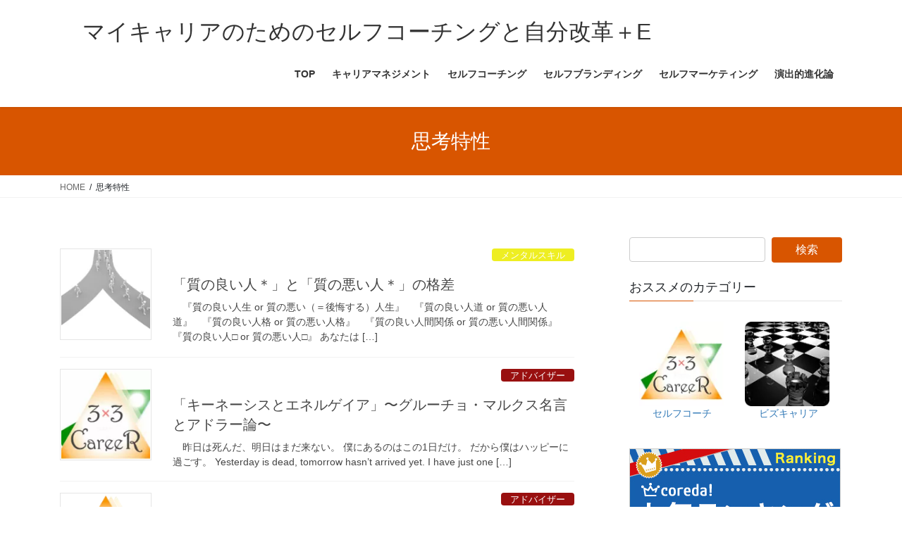

--- FILE ---
content_type: text/html; charset=UTF-8
request_url: https://selfcoaching.3x3career.com/tag/%E6%80%9D%E8%80%83%E7%89%B9%E6%80%A7/
body_size: 20400
content:
<!DOCTYPE html>
<html lang="ja">
<head>
<!-- wexal_pst_init.js does not exist -->
<!-- engagement_delay.js does not exist -->
<link rel="dns-prefetch" href="//www25.a8.net/">
<link rel="preconnect" href="//www25.a8.net/">
<link rel="dns-prefetch" href="//www.googletagmanager.com/">
<link rel="dns-prefetch" href="//pagead2.googlesyndication.com/">
<link rel="dns-prefetch" href="//www14.a8.net/">
<link rel="dns-prefetch" href="//www10.a8.net/">
<link rel="dns-prefetch" href="//www15.a8.net/">
<link rel="dns-prefetch" href="//code.typesquare.com/">
<link rel="dns-prefetch" href="//www28.a8.net/">
<meta charset="utf-8">
<meta http-equiv="X-UA-Compatible" content="IE=edge">
<meta name="viewport" content="width=device-width, initial-scale=1">
<!-- Google tag (gtag.js) --><script async src="https://www.googletagmanager.com/gtag/js?id=G-HTWQ789ES4"></script><script>window.dataLayer = window.dataLayer || [];function gtag(){dataLayer.push(arguments);}gtag('js', new Date());gtag('config', 'G-HTWQ789ES4');gtag('config', 'UA-98348314-2');</script>
<title>思考特性 | マイキャリアのためのセルフコーチングと自分改革＋E</title>
<meta name='robots' content='max-image-preview:large'/>
<style>img:is([sizes="auto" i], [sizes^="auto," i]) { contain-intrinsic-size: 3000px 1500px }</style>
<link rel='dns-prefetch' href='//code.typesquare.com'/>
<link rel='dns-prefetch' href='//www.googletagmanager.com'/>
<link rel='dns-prefetch' href='//pagead2.googlesyndication.com'/>
<link rel="alternate" type="application/rss+xml" title="マイキャリアのためのセルフコーチングと自分改革＋E &raquo; 思考特性 タグのフィード" href="https://selfcoaching.3x3career.com/tag/%e6%80%9d%e8%80%83%e7%89%b9%e6%80%a7/feed/"/>
<meta name="description" content="思考特性 について マイキャリアのためのセルフコーチングと自分改革＋E パフォーマンスを最大化させるキャリアコーチング＠CareerCoaching"/><link rel='stylesheet' id='vkExUnit_common_style-css' href='https://selfcoaching.3x3career.com/wp-content/plugins/vk-all-in-one-expansion-unit/assets/css/vkExUnit_style.css?ver=9.112.4.0' type='text/css' media='all'/>
<style id='vkExUnit_common_style-inline-css' type='text/css'>
:root {--ver_page_top_button_url:url(https://selfcoaching.3x3career.com/wp-content/plugins/vk-all-in-one-expansion-unit/assets/images/to-top-btn-icon.svg);}@font-face {font-weight: normal;font-style: normal;font-family: "vk_sns";src: url("https://selfcoaching.3x3career.com/wp-content/plugins/vk-all-in-one-expansion-unit/inc/sns/icons/fonts/vk_sns.eot?-bq20cj");src: url("https://selfcoaching.3x3career.com/wp-content/plugins/vk-all-in-one-expansion-unit/inc/sns/icons/fonts/vk_sns.eot?#iefix-bq20cj") format("embedded-opentype"),url("https://selfcoaching.3x3career.com/wp-content/plugins/vk-all-in-one-expansion-unit/inc/sns/icons/fonts/vk_sns.woff?-bq20cj") format("woff"),url("https://selfcoaching.3x3career.com/wp-content/plugins/vk-all-in-one-expansion-unit/inc/sns/icons/fonts/vk_sns.ttf?-bq20cj") format("truetype"),url("https://selfcoaching.3x3career.com/wp-content/plugins/vk-all-in-one-expansion-unit/inc/sns/icons/fonts/vk_sns.svg?-bq20cj#vk_sns") format("svg");}
.veu_promotion-alert__content--text {border: 1px solid rgba(0,0,0,0.125);padding: 0.5em 1em;border-radius: var(--vk-size-radius);margin-bottom: var(--vk-margin-block-bottom);font-size: 0.875rem;}/* Alert Content部分に段落タグを入れた場合に最後の段落の余白を0にする */.veu_promotion-alert__content--text p:last-of-type{margin-bottom:0;margin-top: 0;}
</style>
<link rel='stylesheet' id='wp-block-library-css' href='https://selfcoaching.3x3career.com/wp-includes/css/dist/block-library/style.min.css?ver=6.8.3' type='text/css' media='all'/>
<style id='wp-block-library-inline-css' type='text/css'>
/* VK Color Palettes */
</style>
<style id='classic-theme-styles-inline-css' type='text/css'>
/*! This file is auto-generated */
.wp-block-button__link{color:#fff;background-color:#32373c;border-radius:9999px;box-shadow:none;text-decoration:none;padding:calc(.667em + 2px) calc(1.333em + 2px);font-size:1.125em}.wp-block-file__button{background:#32373c;color:#fff;text-decoration:none}
</style>
<style id='global-styles-inline-css' type='text/css'>
:root{--wp--preset--aspect-ratio--square: 1;--wp--preset--aspect-ratio--4-3: 4/3;--wp--preset--aspect-ratio--3-4: 3/4;--wp--preset--aspect-ratio--3-2: 3/2;--wp--preset--aspect-ratio--2-3: 2/3;--wp--preset--aspect-ratio--16-9: 16/9;--wp--preset--aspect-ratio--9-16: 9/16;--wp--preset--color--black: #000000;--wp--preset--color--cyan-bluish-gray: #abb8c3;--wp--preset--color--white: #ffffff;--wp--preset--color--pale-pink: #f78da7;--wp--preset--color--vivid-red: #cf2e2e;--wp--preset--color--luminous-vivid-orange: #ff6900;--wp--preset--color--luminous-vivid-amber: #fcb900;--wp--preset--color--light-green-cyan: #7bdcb5;--wp--preset--color--vivid-green-cyan: #00d084;--wp--preset--color--pale-cyan-blue: #8ed1fc;--wp--preset--color--vivid-cyan-blue: #0693e3;--wp--preset--color--vivid-purple: #9b51e0;--wp--preset--gradient--vivid-cyan-blue-to-vivid-purple: linear-gradient(135deg,rgba(6,147,227,1) 0%,rgb(155,81,224) 100%);--wp--preset--gradient--light-green-cyan-to-vivid-green-cyan: linear-gradient(135deg,rgb(122,220,180) 0%,rgb(0,208,130) 100%);--wp--preset--gradient--luminous-vivid-amber-to-luminous-vivid-orange: linear-gradient(135deg,rgba(252,185,0,1) 0%,rgba(255,105,0,1) 100%);--wp--preset--gradient--luminous-vivid-orange-to-vivid-red: linear-gradient(135deg,rgba(255,105,0,1) 0%,rgb(207,46,46) 100%);--wp--preset--gradient--very-light-gray-to-cyan-bluish-gray: linear-gradient(135deg,rgb(238,238,238) 0%,rgb(169,184,195) 100%);--wp--preset--gradient--cool-to-warm-spectrum: linear-gradient(135deg,rgb(74,234,220) 0%,rgb(151,120,209) 20%,rgb(207,42,186) 40%,rgb(238,44,130) 60%,rgb(251,105,98) 80%,rgb(254,248,76) 100%);--wp--preset--gradient--blush-light-purple: linear-gradient(135deg,rgb(255,206,236) 0%,rgb(152,150,240) 100%);--wp--preset--gradient--blush-bordeaux: linear-gradient(135deg,rgb(254,205,165) 0%,rgb(254,45,45) 50%,rgb(107,0,62) 100%);--wp--preset--gradient--luminous-dusk: linear-gradient(135deg,rgb(255,203,112) 0%,rgb(199,81,192) 50%,rgb(65,88,208) 100%);--wp--preset--gradient--pale-ocean: linear-gradient(135deg,rgb(255,245,203) 0%,rgb(182,227,212) 50%,rgb(51,167,181) 100%);--wp--preset--gradient--electric-grass: linear-gradient(135deg,rgb(202,248,128) 0%,rgb(113,206,126) 100%);--wp--preset--gradient--midnight: linear-gradient(135deg,rgb(2,3,129) 0%,rgb(40,116,252) 100%);--wp--preset--font-size--small: 13px;--wp--preset--font-size--medium: 20px;--wp--preset--font-size--large: 36px;--wp--preset--font-size--x-large: 42px;--wp--preset--spacing--20: 0.44rem;--wp--preset--spacing--30: 0.67rem;--wp--preset--spacing--40: 1rem;--wp--preset--spacing--50: 1.5rem;--wp--preset--spacing--60: 2.25rem;--wp--preset--spacing--70: 3.38rem;--wp--preset--spacing--80: 5.06rem;--wp--preset--shadow--natural: 6px 6px 9px rgba(0, 0, 0, 0.2);--wp--preset--shadow--deep: 12px 12px 50px rgba(0, 0, 0, 0.4);--wp--preset--shadow--sharp: 6px 6px 0px rgba(0, 0, 0, 0.2);--wp--preset--shadow--outlined: 6px 6px 0px -3px rgba(255, 255, 255, 1), 6px 6px rgba(0, 0, 0, 1);--wp--preset--shadow--crisp: 6px 6px 0px rgba(0, 0, 0, 1);}:where(.is-layout-flex){gap: 0.5em;}:where(.is-layout-grid){gap: 0.5em;}body .is-layout-flex{display: flex;}.is-layout-flex{flex-wrap: wrap;align-items: center;}.is-layout-flex > :is(*, div){margin: 0;}body .is-layout-grid{display: grid;}.is-layout-grid > :is(*, div){margin: 0;}:where(.wp-block-columns.is-layout-flex){gap: 2em;}:where(.wp-block-columns.is-layout-grid){gap: 2em;}:where(.wp-block-post-template.is-layout-flex){gap: 1.25em;}:where(.wp-block-post-template.is-layout-grid){gap: 1.25em;}.has-black-color{color: var(--wp--preset--color--black) !important;}.has-cyan-bluish-gray-color{color: var(--wp--preset--color--cyan-bluish-gray) !important;}.has-white-color{color: var(--wp--preset--color--white) !important;}.has-pale-pink-color{color: var(--wp--preset--color--pale-pink) !important;}.has-vivid-red-color{color: var(--wp--preset--color--vivid-red) !important;}.has-luminous-vivid-orange-color{color: var(--wp--preset--color--luminous-vivid-orange) !important;}.has-luminous-vivid-amber-color{color: var(--wp--preset--color--luminous-vivid-amber) !important;}.has-light-green-cyan-color{color: var(--wp--preset--color--light-green-cyan) !important;}.has-vivid-green-cyan-color{color: var(--wp--preset--color--vivid-green-cyan) !important;}.has-pale-cyan-blue-color{color: var(--wp--preset--color--pale-cyan-blue) !important;}.has-vivid-cyan-blue-color{color: var(--wp--preset--color--vivid-cyan-blue) !important;}.has-vivid-purple-color{color: var(--wp--preset--color--vivid-purple) !important;}.has-black-background-color{background-color: var(--wp--preset--color--black) !important;}.has-cyan-bluish-gray-background-color{background-color: var(--wp--preset--color--cyan-bluish-gray) !important;}.has-white-background-color{background-color: var(--wp--preset--color--white) !important;}.has-pale-pink-background-color{background-color: var(--wp--preset--color--pale-pink) !important;}.has-vivid-red-background-color{background-color: var(--wp--preset--color--vivid-red) !important;}.has-luminous-vivid-orange-background-color{background-color: var(--wp--preset--color--luminous-vivid-orange) !important;}.has-luminous-vivid-amber-background-color{background-color: var(--wp--preset--color--luminous-vivid-amber) !important;}.has-light-green-cyan-background-color{background-color: var(--wp--preset--color--light-green-cyan) !important;}.has-vivid-green-cyan-background-color{background-color: var(--wp--preset--color--vivid-green-cyan) !important;}.has-pale-cyan-blue-background-color{background-color: var(--wp--preset--color--pale-cyan-blue) !important;}.has-vivid-cyan-blue-background-color{background-color: var(--wp--preset--color--vivid-cyan-blue) !important;}.has-vivid-purple-background-color{background-color: var(--wp--preset--color--vivid-purple) !important;}.has-black-border-color{border-color: var(--wp--preset--color--black) !important;}.has-cyan-bluish-gray-border-color{border-color: var(--wp--preset--color--cyan-bluish-gray) !important;}.has-white-border-color{border-color: var(--wp--preset--color--white) !important;}.has-pale-pink-border-color{border-color: var(--wp--preset--color--pale-pink) !important;}.has-vivid-red-border-color{border-color: var(--wp--preset--color--vivid-red) !important;}.has-luminous-vivid-orange-border-color{border-color: var(--wp--preset--color--luminous-vivid-orange) !important;}.has-luminous-vivid-amber-border-color{border-color: var(--wp--preset--color--luminous-vivid-amber) !important;}.has-light-green-cyan-border-color{border-color: var(--wp--preset--color--light-green-cyan) !important;}.has-vivid-green-cyan-border-color{border-color: var(--wp--preset--color--vivid-green-cyan) !important;}.has-pale-cyan-blue-border-color{border-color: var(--wp--preset--color--pale-cyan-blue) !important;}.has-vivid-cyan-blue-border-color{border-color: var(--wp--preset--color--vivid-cyan-blue) !important;}.has-vivid-purple-border-color{border-color: var(--wp--preset--color--vivid-purple) !important;}.has-vivid-cyan-blue-to-vivid-purple-gradient-background{background: var(--wp--preset--gradient--vivid-cyan-blue-to-vivid-purple) !important;}.has-light-green-cyan-to-vivid-green-cyan-gradient-background{background: var(--wp--preset--gradient--light-green-cyan-to-vivid-green-cyan) !important;}.has-luminous-vivid-amber-to-luminous-vivid-orange-gradient-background{background: var(--wp--preset--gradient--luminous-vivid-amber-to-luminous-vivid-orange) !important;}.has-luminous-vivid-orange-to-vivid-red-gradient-background{background: var(--wp--preset--gradient--luminous-vivid-orange-to-vivid-red) !important;}.has-very-light-gray-to-cyan-bluish-gray-gradient-background{background: var(--wp--preset--gradient--very-light-gray-to-cyan-bluish-gray) !important;}.has-cool-to-warm-spectrum-gradient-background{background: var(--wp--preset--gradient--cool-to-warm-spectrum) !important;}.has-blush-light-purple-gradient-background{background: var(--wp--preset--gradient--blush-light-purple) !important;}.has-blush-bordeaux-gradient-background{background: var(--wp--preset--gradient--blush-bordeaux) !important;}.has-luminous-dusk-gradient-background{background: var(--wp--preset--gradient--luminous-dusk) !important;}.has-pale-ocean-gradient-background{background: var(--wp--preset--gradient--pale-ocean) !important;}.has-electric-grass-gradient-background{background: var(--wp--preset--gradient--electric-grass) !important;}.has-midnight-gradient-background{background: var(--wp--preset--gradient--midnight) !important;}.has-small-font-size{font-size: var(--wp--preset--font-size--small) !important;}.has-medium-font-size{font-size: var(--wp--preset--font-size--medium) !important;}.has-large-font-size{font-size: var(--wp--preset--font-size--large) !important;}.has-x-large-font-size{font-size: var(--wp--preset--font-size--x-large) !important;}
:where(.wp-block-post-template.is-layout-flex){gap: 1.25em;}:where(.wp-block-post-template.is-layout-grid){gap: 1.25em;}
:where(.wp-block-columns.is-layout-flex){gap: 2em;}:where(.wp-block-columns.is-layout-grid){gap: 2em;}
:root :where(.wp-block-pullquote){font-size: 1.5em;line-height: 1.6;}
</style>
<link rel='stylesheet' id='ez-toc-css' href='https://selfcoaching.3x3career.com/wp-content/plugins/easy-table-of-contents/assets/css/screen.min.css?ver=2.0.78' type='text/css' media='all'/>
<style id='ez-toc-inline-css' type='text/css'>
div#ez-toc-container .ez-toc-title {font-size: 120%;}div#ez-toc-container .ez-toc-title {font-weight: 500;}div#ez-toc-container ul li , div#ez-toc-container ul li a {font-size: 95%;}div#ez-toc-container ul li , div#ez-toc-container ul li a {font-weight: 500;}div#ez-toc-container nav ul ul li {font-size: 90%;}.ez-toc-box-title {font-weight: bold; margin-bottom: 10px; text-align: center; text-transform: uppercase; letter-spacing: 1px; color: #666; padding-bottom: 5px;position:absolute;top:-4%;left:5%;background-color: inherit;transition: top 0.3s ease;}.ez-toc-box-title.toc-closed {top:-25%;}
.ez-toc-container-direction {direction: ltr;}.ez-toc-counter ul{counter-reset: item ;}.ez-toc-counter nav ul li a::before {content: counters(item, '.', decimal) '. ';display: inline-block;counter-increment: item;flex-grow: 0;flex-shrink: 0;margin-right: .2em; float: left; }.ez-toc-widget-direction {direction: ltr;}.ez-toc-widget-container ul{counter-reset: item ;}.ez-toc-widget-container nav ul li a::before {content: counters(item, '.', decimal) '. ';display: inline-block;counter-increment: item;flex-grow: 0;flex-shrink: 0;margin-right: .2em; float: left; }
</style>
<link rel='stylesheet' id='vk-swiper-style-css' href='https://selfcoaching.3x3career.com/wp-content/plugins/vk-blocks/vendor/vektor-inc/vk-swiper/src/assets/css/swiper-bundle.min.css?ver=11.0.2' type='text/css' media='all'/>
<link rel='stylesheet' id='bootstrap-4-style-css' href='https://selfcoaching.3x3career.com/wp-content/themes/lightning/_g2/library/bootstrap-4/css/bootstrap.min.css?ver=4.5.0' type='text/css' media='all'/>
<link rel='stylesheet' id='lightning-common-style-css' href='https://selfcoaching.3x3career.com/wp-content/themes/lightning/_g2/assets/css/common.css?ver=15.32.1' type='text/css' media='all'/>
<style id='lightning-common-style-inline-css' type='text/css'>
/* vk-mobile-nav */:root {--vk-mobile-nav-menu-btn-bg-src: url("https://selfcoaching.3x3career.com/wp-content/themes/lightning/_g2/inc/vk-mobile-nav/package/images/vk-menu-btn-black.svg");--vk-mobile-nav-menu-btn-close-bg-src: url("https://selfcoaching.3x3career.com/wp-content/themes/lightning/_g2/inc/vk-mobile-nav/package/images/vk-menu-close-black.svg");--vk-menu-acc-icon-open-black-bg-src: url("https://selfcoaching.3x3career.com/wp-content/themes/lightning/_g2/inc/vk-mobile-nav/package/images/vk-menu-acc-icon-open-black.svg");--vk-menu-acc-icon-open-white-bg-src: url("https://selfcoaching.3x3career.com/wp-content/themes/lightning/_g2/inc/vk-mobile-nav/package/images/vk-menu-acc-icon-open-white.svg");--vk-menu-acc-icon-close-black-bg-src: url("https://selfcoaching.3x3career.com/wp-content/themes/lightning/_g2/inc/vk-mobile-nav/package/images/vk-menu-close-black.svg");--vk-menu-acc-icon-close-white-bg-src: url("https://selfcoaching.3x3career.com/wp-content/themes/lightning/_g2/inc/vk-mobile-nav/package/images/vk-menu-close-white.svg");}
</style>
<link rel='stylesheet' id='lightning-design-style-css' href='https://selfcoaching.3x3career.com/wp-content/themes/lightning/_g2/design-skin/origin2/css/style.css?ver=15.32.1' type='text/css' media='all'/>
<style id='lightning-design-style-inline-css' type='text/css'>
:root {--color-key:#d85500;--wp--preset--color--vk-color-primary:#d85500;--color-key-dark:#0066bf;}
/* ltg common custom */:root {--vk-menu-acc-btn-border-color:#333;--vk-color-primary:#d85500;--vk-color-primary-dark:#0066bf;--vk-color-primary-vivid:#ee5e00;--color-key:#d85500;--wp--preset--color--vk-color-primary:#d85500;--color-key-dark:#0066bf;}.veu_color_txt_key { color:#0066bf ; }.veu_color_bg_key { background-color:#0066bf ; }.veu_color_border_key { border-color:#0066bf ; }.btn-default { border-color:#d85500;color:#d85500;}.btn-default:focus,.btn-default:hover { border-color:#d85500;background-color: #d85500; }.wp-block-search__button,.btn-primary { background-color:#d85500;border-color:#0066bf; }.wp-block-search__button:focus,.wp-block-search__button:hover,.btn-primary:not(:disabled):not(.disabled):active,.btn-primary:focus,.btn-primary:hover { background-color:#0066bf;border-color:#d85500; }.btn-outline-primary { color : #d85500 ; border-color:#d85500; }.btn-outline-primary:not(:disabled):not(.disabled):active,.btn-outline-primary:focus,.btn-outline-primary:hover { color : #fff; background-color:#d85500;border-color:#0066bf; }a { color:#337ab7; }a:hover { color:#dd3333; }
.tagcloud a:before { font-family: "Font Awesome 5 Free";content: "\f02b";font-weight: bold; }
.media .media-body .media-heading a:hover { color:#d85500; }@media (min-width: 768px){.gMenu > li:before,.gMenu > li.menu-item-has-children::after { border-bottom-color:#0066bf }.gMenu li li { background-color:#0066bf }.gMenu li li a:hover { background-color:#d85500; }} /* @media (min-width: 768px) */.page-header { background-color:#d85500; }h2,.mainSection-title { border-top-color:#d85500; }h3:after,.subSection-title:after { border-bottom-color:#d85500; }ul.page-numbers li span.page-numbers.current,.page-link dl .post-page-numbers.current { background-color:#d85500; }.pager li > a { border-color:#d85500;color:#d85500;}.pager li > a:hover { background-color:#d85500;color:#fff;}.siteFooter { border-top-color:#d85500; }dt { border-left-color:#d85500; }:root {--g_nav_main_acc_icon_open_url:url(https://selfcoaching.3x3career.com/wp-content/themes/lightning/_g2/inc/vk-mobile-nav/package/images/vk-menu-acc-icon-open-black.svg);--g_nav_main_acc_icon_close_url: url(https://selfcoaching.3x3career.com/wp-content/themes/lightning/_g2/inc/vk-mobile-nav/package/images/vk-menu-close-black.svg);--g_nav_sub_acc_icon_open_url: url(https://selfcoaching.3x3career.com/wp-content/themes/lightning/_g2/inc/vk-mobile-nav/package/images/vk-menu-acc-icon-open-white.svg);--g_nav_sub_acc_icon_close_url: url(https://selfcoaching.3x3career.com/wp-content/themes/lightning/_g2/inc/vk-mobile-nav/package/images/vk-menu-close-white.svg);}
</style>
<link rel='stylesheet' id='veu-cta-css' href='https://selfcoaching.3x3career.com/wp-content/plugins/vk-all-in-one-expansion-unit/inc/call-to-action/package/assets/css/style.css?ver=9.112.4.0' type='text/css' media='all'/>
<link rel='stylesheet' id='vk-blocks-build-css-css' href='https://selfcoaching.3x3career.com/wp-content/plugins/vk-blocks/build/block-build.css?ver=1.115.0.1' type='text/css' media='all'/>
<style id='vk-blocks-build-css-inline-css' type='text/css'>

	:root {
		--vk_image-mask-circle: url(https://selfcoaching.3x3career.com/wp-content/plugins/vk-blocks/inc/vk-blocks/images/circle.svg);
		--vk_image-mask-wave01: url(https://selfcoaching.3x3career.com/wp-content/plugins/vk-blocks/inc/vk-blocks/images/wave01.svg);
		--vk_image-mask-wave02: url(https://selfcoaching.3x3career.com/wp-content/plugins/vk-blocks/inc/vk-blocks/images/wave02.svg);
		--vk_image-mask-wave03: url(https://selfcoaching.3x3career.com/wp-content/plugins/vk-blocks/inc/vk-blocks/images/wave03.svg);
		--vk_image-mask-wave04: url(https://selfcoaching.3x3career.com/wp-content/plugins/vk-blocks/inc/vk-blocks/images/wave04.svg);
	}
	

	:root {

		--vk-balloon-border-width:1px;

		--vk-balloon-speech-offset:-12px;
	}
	

	:root {
		--vk_flow-arrow: url(https://selfcoaching.3x3career.com/wp-content/plugins/vk-blocks/inc/vk-blocks/images/arrow_bottom.svg);
	}
	
</style>
<link rel='stylesheet' id='lightning-theme-style-css' href='https://selfcoaching.3x3career.com/wp-content/themes/lightning/style.css?ver=15.32.1' type='text/css' media='all'/>
<style id='lightning-theme-style-inline-css' type='text/css'>

			.prBlock_icon_outer { border:1px solid #d85500; }
			.prBlock_icon { color:#d85500; }
		
</style>
<link rel='stylesheet' id='vk-font-awesome-css' href='https://selfcoaching.3x3career.com/wp-content/themes/lightning/vendor/vektor-inc/font-awesome-versions/src/versions/6/css/all.min.css?ver=6.6.0' type='text/css' media='all'/>
<script type="text/javascript" src="https://selfcoaching.3x3career.com/wp-includes/js/jquery/jquery.min.js?ver=3.7.1" id="jquery-core-js"></script>
<script type="text/javascript" src="https://selfcoaching.3x3career.com/wp-includes/js/jquery/jquery-migrate.min.js?ver=3.4.1" id="jquery-migrate-js"></script>
<script type="text/javascript" src="//code.typesquare.com/static/ZDbTe4IzCko%253D/ts307f.js?fadein=0&amp;ver=2.0.4" id="typesquare_std-js"></script>
<!-- Site Kit によって追加された Google タグ（gtag.js）スニペット -->
<!-- Google アナリティクス スニペット (Site Kit が追加) -->
<!-- Site Kit によって追加された Google 広告のスニペット -->
<script type="text/javascript" src="https://www.googletagmanager.com/gtag/js?id=G-HTWQ789ES4" id="google_gtagjs-js" async></script>
<script type="text/javascript" id="google_gtagjs-js-after">
/* <![CDATA[ */
window.dataLayer = window.dataLayer || [];function gtag(){dataLayer.push(arguments);}
gtag("set","linker",{"domains":["selfcoaching.3x3career.com"]});
gtag("js", new Date());
gtag("set", "developer_id.dZTNiMT", true);
gtag("config", "G-HTWQ789ES4");
gtag("config", "AW-368078810");
/* ]]> */
</script>
<link rel="alternate" title="JSON" type="application/json" href="https://selfcoaching.3x3career.com/wp-json/wp/v2/tags/91"/>
<meta name="generator" content="WordPress 6.8.3"/>
<meta name="generator" content="Site Kit by Google 1.166.0"/><style type='text/css'>
    .site-branding .site-title a:lang(ja),.site-title{ font-family: 'ぽっくる';}</style>
<!-- [ VK All in One Expansion Unit GoogleAd ] -->
<script async src="//pagead2.googlesyndication.com/pagead/js/adsbygoogle.js"></script>
<script>
	(adsbygoogle = window.adsbygoogle || []).push({
			google_ad_client: "ca-pub-8743676819702113",
			enable_page_level_ads: true
			,overlays: {bottom: true}	});
</script>
<!-- [ / VK All in One Expansion Unit GoogleAd ] -->
<style id="lightning-color-custom-for-plugins" type="text/css">/* ltg theme common */.color_key_bg,.color_key_bg_hover:hover{background-color: #d85500;}.color_key_txt,.color_key_txt_hover:hover{color: #d85500;}.color_key_border,.color_key_border_hover:hover{border-color: #d85500;}.color_key_dark_bg,.color_key_dark_bg_hover:hover{background-color: #0066bf;}.color_key_dark_txt,.color_key_dark_txt_hover:hover{color: #0066bf;}.color_key_dark_border,.color_key_dark_border_hover:hover{border-color: #0066bf;}</style>
<!-- Site Kit が追加した Google AdSense メタタグ -->
<meta name="google-adsense-platform-account" content="ca-host-pub-2644536267352236">
<meta name="google-adsense-platform-domain" content="sitekit.withgoogle.com">
<!-- Site Kit が追加した End Google AdSense メタタグ -->
<style type="text/css" id="custom-background-css">
body.custom-background { background-color: #ffffff; }
</style>
<!-- Google AdSense スニペット (Site Kit が追加) -->
<script type="text/javascript" async="async" src="https://pagead2.googlesyndication.com/pagead/js/adsbygoogle.js?client=ca-pub-8743676819702113&amp;host=ca-host-pub-2644536267352236" crossorigin="anonymous"></script>
<!-- (ここまで) Google AdSense スニペット (Site Kit が追加) -->
<!-- [ VK All in One Expansion Unit OGP ] -->
<meta property="og:site_name" content="マイキャリアのためのセルフコーチングと自分改革＋E"/>
<meta property="og:url" content="https://selfcoaching.3x3career.com/coaching/mentalskill/goodquality-or-poorquality/"/>
<meta property="og:title" content="思考特性 | マイキャリアのためのセルフコーチングと自分改革＋E"/>
<meta property="og:description" content="思考特性 について マイキャリアのためのセルフコーチングと自分改革＋E パフォーマンスを最大化させるキャリアコーチング＠CareerCoaching"/>
<meta property="og:type" content="article"/>
<!-- [ / VK All in One Expansion Unit OGP ] -->
<!-- [ VK All in One Expansion Unit twitter card ] -->
<meta name="twitter:card" content="summary_large_image">
<meta name="twitter:description" content="思考特性 について マイキャリアのためのセルフコーチングと自分改革＋E パフォーマンスを最大化させるキャリアコーチング＠CareerCoaching">
<meta name="twitter:title" content="思考特性 | マイキャリアのためのセルフコーチングと自分改革＋E">
<meta name="twitter:url" content="https://selfcoaching.3x3career.com/coaching/mentalskill/goodquality-or-poorquality/">
<meta name="twitter:domain" content="selfcoaching.3x3career.com">
<!-- [ / VK All in One Expansion Unit twitter card ] -->
<link rel="icon" href="https://selfcoaching.3x3career.com/wp-content/uploads/cropped-3x3career-logo-32x32.jpg" sizes="32x32"/>
<link rel="icon" href="https://selfcoaching.3x3career.com/wp-content/uploads/cropped-3x3career-logo-192x192.jpg" sizes="192x192"/>
<link rel="apple-touch-icon" href="https://selfcoaching.3x3career.com/wp-content/uploads/cropped-3x3career-logo-180x180.jpg"/>
<meta name="msapplication-TileImage" content="https://selfcoaching.3x3career.com/wp-content/uploads/cropped-3x3career-logo-270x270.jpg"/>
<style type="text/css" id="wp-custom-css">
			.entry-meta_items {
	font-size: 0;
}
p {
	margin-bottom: 1.2em;
	text-indent: 1em;
}
.post-content h2 {
	background-image: hidden;
	color: #00ffff;
	line-height: 1.0;
	border-bottom: solid 2px #e64946;
	border-left: solid 5px #e64946;
	background-color: #d85500;
	margin-right: 15px;
	padding-left: 9px;
}
.entry-body h2 {
	color: #ddffff;
	line-height: 1.0;
	border-bottom: solid 3px #cccccc;
	border-left: solid 5px #cccccc;
	background-color: #d85500;
	margin-right: 1%;
	padding-left: 0.5em;
}
.entry-content.post-content h3,.entry-content h3 {
	border-bottom: solid 1px #555555;
	margin-right: 15px;
	padding-left: 9px;
	line-height: 1.5;
}
.sd-title h3 {
	border-bottom-style: ;
}
.menu-item {
	line-height: 1.3;
}
blockquote {
	font-style: italic;
	padding: 10px 15px;
	margin-left: 15px;
	border-left: 3px solid #e64946;
	background: #f7f7f7;
	color: #000;
	display: inline-block;
}
cite {
	font-size:86%;
}
.firstly {
	line-height: 2.0;
	margin: 2%;
	font-size: 106%;
	font-weight: 400;
	text-align: left;
	color: #333333;
}
.under{
	border-bottom: solid 2px black;
}
.under-red{
	border-bottom: solid 2px red;
}
.under-2{
	border-bottom: double 5px #777777;
}
.indent{
	margin-left:1em;
	text-indent:-1em;
}
.meigen-area {
	background: url('https://selfcoaching.3x3career.com/wp-content/uploads/b072.jpg');
	background-color: #efefef;
	background-repeat: repeat;
	width: 94%;
	font-size: 116%;
	color: #ff0088;
	line-height: 1.8;
	padding: 1em;
	margin-bottom: 1em;
	font-weight: 700;
	text-align: left;
	font-family: HiraMaruProN-W4;
}

.meigen-1 {
	background: url('https://selfcoaching.3x3career.com/wp-content/uploads/b038.gif');
	background-repeat: repeat;
	width: 98%;
	font-size: 116%;
	color: #0000aa;
	line-height: 1.8;
	padding: 1em 0 1em;
	margin-bottom: 1em;
	font-weight: 600;
	text-align: center;
	font-family: HiraMaruProN-W4;
}

.meigen-by1 {
	font-size: 87.5%;
	font-size: 14px;
	color: #111111;
	margin-top: 1em;
	font-weight: 500;
	text-align: center;
}

.meigen-2 {
	background: url('https://selfcoaching.3x3career.com/wp-content/uploads/b067.gif');
	background-repeat: repeat;
	width: auto;
	font-size: 116%;
	color: #FF0080;
	line-height: 1.8;
	padding: 1em;
	margin-bottom: 1em;
	font-weight: 600;
	text-align: left;
	font-family: HiraMaruProN-W4;
}

.meigen-by2 {
	font-size: 80.0%;
	color: #0B2161;
	margin-top: 1em;
	padding-left :2em;
	font-weight: 500;
	text-align: left;
}		</style>
<style type="text/css">/* VK CSS Customize */.prBlock .prBlock_summary{text-align:left;}/* End VK CSS Customize */</style>
</head>
<body class="archive tag tag-91 custom-background wp-theme-lightning vk-blocks fa_v6_css post-type-post bootstrap4 device-pc">
<a class="skip-link screen-reader-text" href="#main">コンテンツへスキップ</a>
<a class="skip-link screen-reader-text" href="#vk-mobile-nav">ナビゲーションに移動</a>
<header class="siteHeader">
<div class="container siteHeadContainer">
<div class="navbar-header">
<p class="navbar-brand siteHeader_logo">
<a href="https://selfcoaching.3x3career.com/">
<span>マイキャリアのためのセルフコーチングと自分改革＋E</span>
</a>
</p>
</div>
<div id="gMenu_outer" class="gMenu_outer">
<nav class="menu-menulist-container"><ul id="menu-menulist" class="menu gMenu vk-menu-acc"><li id="menu-item-82" class="menu-item menu-item-type-custom menu-item-object-custom menu-item-home"><a href="https://selfcoaching.3x3career.com"><strong class="gMenu_name">TOP</strong></a></li>
<li id="menu-item-765" class="menu-item menu-item-type-post_type menu-item-object-post menu-item-has-children"><a href="https://selfcoaching.3x3career.com/waywork/career-management/"><strong class="gMenu_name">キャリアマネジメント</strong></a>
<ul class="sub-menu">
<li id="menu-item-1013" class="menu-item menu-item-type-post_type menu-item-object-post"><a href="https://selfcoaching.3x3career.com/waywork/career/">キャリアとは</a></li>
<li id="menu-item-1571" class="menu-item menu-item-type-post_type menu-item-object-post"><a href="https://selfcoaching.3x3career.com/coaching/career-design/">キャリアデザイン〜自分の能力を創出する〜</a></li>
<li id="menu-item-1005" class="menu-item menu-item-type-post_type menu-item-object-post"><a href="https://selfcoaching.3x3career.com/coaching/parallel-career/">パラレル・キャリアとは</a></li>
<li id="menu-item-1582" class="menu-item menu-item-type-post_type menu-item-object-post"><a href="https://selfcoaching.3x3career.com/waywork/personal-capability/">パーソナル・ケイパビリティ</a></li>
<li id="menu-item-2483" class="menu-item menu-item-type-post_type menu-item-object-page"><a href="https://selfcoaching.3x3career.com/leadership-management-followership/">リーダーシップ・マネジメント・フォロワーシップ</a></li>
<li id="menu-item-5552" class="menu-item menu-item-type-post_type menu-item-object-post"><a href="https://selfcoaching.3x3career.com/hr/hcm-lower-management/">チームリーダーのための学びの場</a></li>
<li id="menu-item-86" class="menu-item menu-item-type-taxonomy menu-item-object-category menu-item-has-children"><a href="https://selfcoaching.3x3career.com/category/hr/">人材育成for組織デザイン</a>
<ul class="sub-menu">
<li id="menu-item-4105" class="menu-item menu-item-type-post_type menu-item-object-post"><a href="https://selfcoaching.3x3career.com/hr/organization-design/">組織デザイン（組織設計）</a></li>
<li id="menu-item-5731" class="menu-item menu-item-type-custom menu-item-object-custom"><a href="https://shinsei.3x3career.com/jinji_seido/">人事制度</a></li>
<li id="menu-item-4102" class="menu-item menu-item-type-post_type menu-item-object-post"><a href="https://selfcoaching.3x3career.com/hr/hcm-soshikidesign/">人材開発のススメ(人材育成)</a></li>
<li id="menu-item-5553" class="menu-item menu-item-type-post_type menu-item-object-post"><a href="https://selfcoaching.3x3career.com/hr/hcm-yakuwari-soshiki/">組織内のリーダーの役割</a></li>
<li id="menu-item-5678" class="menu-item menu-item-type-post_type menu-item-object-post"><a href="https://selfcoaching.3x3career.com/hr/hcm-mentalskill/">心幹メンタルスキルを鍛える</a></li>
<li id="menu-item-5709" class="menu-item menu-item-type-post_type menu-item-object-post"><a href="https://selfcoaching.3x3career.com/advisor/jinzaihaken-kensyu/">労働者派遣の社員研修</a></li>
<li id="menu-item-2596" class="menu-item menu-item-type-post_type menu-item-object-page"><a href="https://selfcoaching.3x3career.com/hr-laborlaw/">自身を護るための労働法の基礎</a></li>
</ul>
</li>
<li id="menu-item-766" class="menu-item menu-item-type-post_type menu-item-object-page"><a href="https://selfcoaching.3x3career.com/growth5s-careerdesign/">成長プロセス５Ｓ戦略</a></li>
<li id="menu-item-5568" class="menu-item menu-item-type-post_type menu-item-object-post"><a href="https://selfcoaching.3x3career.com/coaching/active-listening/">アクティブ･リスニングのすすめ</a></li>
</ul>
</li>
<li id="menu-item-3592" class="menu-item menu-item-type-post_type menu-item-object-post menu-item-has-children"><a href="https://selfcoaching.3x3career.com/coaching/selfcoaching/"><strong class="gMenu_name">セルフコーチング</strong></a>
<ul class="sub-menu">
<li id="menu-item-84" class="menu-item menu-item-type-taxonomy menu-item-object-category"><a href="https://selfcoaching.3x3career.com/category/coaching/">セルフコーチング関連</a></li>
<li id="menu-item-533" class="menu-item menu-item-type-taxonomy menu-item-object-category"><a href="https://selfcoaching.3x3career.com/category/coaching/mentalskill/">メンタルスキル関連</a></li>
<li id="menu-item-2253" class="menu-item menu-item-type-post_type menu-item-object-post"><a href="https://selfcoaching.3x3career.com/advisor/psychology/faucet-philosophy/">シン･蛇口哲学〜人の源泉を創る〜</a></li>
<li id="menu-item-2266" class="menu-item menu-item-type-post_type menu-item-object-page"><a href="https://selfcoaching.3x3career.com/growth-and-success/">自己成長術〜成功と成長の関係性〜</a></li>
<li id="menu-item-1014" class="menu-item menu-item-type-post_type menu-item-object-page"><a href="https://selfcoaching.3x3career.com/self-development/">自己成長３つの方法とタイプ</a></li>
<li id="menu-item-2420" class="menu-item menu-item-type-post_type menu-item-object-page"><a href="https://selfcoaching.3x3career.com/coachingforcareer/">マイキャリア・デザインのための支援</a></li>
<li id="menu-item-1708" class="menu-item menu-item-type-post_type menu-item-object-post"><a href="https://selfcoaching.3x3career.com/advisor/protocolkey-mentalskill/">メンタルスキル・プロトコルキー</a></li>
<li id="menu-item-535" class="menu-item menu-item-type-taxonomy menu-item-object-category"><a href="https://selfcoaching.3x3career.com/category/advisor/characteristic/">思考特性</a></li>
</ul>
</li>
<li id="menu-item-846" class="menu-item menu-item-type-post_type menu-item-object-page menu-item-has-children"><a href="https://selfcoaching.3x3career.com/selfbranding-kousei/"><strong class="gMenu_name">セルフブランディング</strong></a>
<ul class="sub-menu">
<li id="menu-item-847" class="menu-item menu-item-type-post_type menu-item-object-post"><a href="https://selfcoaching.3x3career.com/branding/selfbranding-1/">自己をブランド化する戦略（１）</a></li>
<li id="menu-item-848" class="menu-item menu-item-type-post_type menu-item-object-post"><a href="https://selfcoaching.3x3career.com/branding/selfbranding-2/">自己をブランド化する戦略（２）</a></li>
<li id="menu-item-3889" class="menu-item menu-item-type-post_type menu-item-object-post"><a href="https://selfcoaching.3x3career.com/branding/branding-importantrole/">ブランディングの重要性〜ブランドの役割〜</a></li>
</ul>
</li>
<li id="menu-item-4267" class="menu-item menu-item-type-post_type menu-item-object-page menu-item-has-children"><a href="https://selfcoaching.3x3career.com/marketing-rikai/"><strong class="gMenu_name">セルフマーケティング</strong></a>
<ul class="sub-menu">
<li id="menu-item-531" class="menu-item menu-item-type-taxonomy menu-item-object-category"><a href="https://selfcoaching.3x3career.com/category/consulting/basics-business/">商売の基本</a></li>
<li id="menu-item-1002" class="menu-item menu-item-type-post_type menu-item-object-page"><a href="https://selfcoaching.3x3career.com/what-business/">ビジネスとは何か？</a></li>
<li id="menu-item-1709" class="menu-item menu-item-type-post_type menu-item-object-post"><a href="https://selfcoaching.3x3career.com/advisor/characteristic/protocolkey-businessskill/">ビジネススキル・プロトコルキー</a></li>
<li id="menu-item-534" class="menu-item menu-item-type-taxonomy menu-item-object-category"><a href="https://selfcoaching.3x3career.com/category/advisor/keyofbusiness/">ビジネスの鍵</a></li>
<li id="menu-item-769" class="menu-item menu-item-type-post_type menu-item-object-page menu-item-has-children"><a href="https://selfcoaching.3x3career.com/apparel-hangai-daiko/">アパレル販売代行</a>
<ul class="sub-menu">
<li id="menu-item-4451" class="menu-item menu-item-type-post_type menu-item-object-page"><a href="https://selfcoaching.3x3career.com/apparel-hanbai-daikou/">販売代行とは？デメリットは？報酬は？</a></li>
<li id="menu-item-4450" class="menu-item menu-item-type-post_type menu-item-object-page"><a href="https://selfcoaching.3x3career.com/hanbai-daikou-kadai/">派遣会社が販売代行業を行なう際の課題</a></li>
<li id="menu-item-4449" class="menu-item menu-item-type-post_type menu-item-object-page"><a href="https://selfcoaching.3x3career.com/hanbai-daikou-kadai2/">アパレルショップ販売代行の課題（販売スタッフ編）</a></li>
</ul>
</li>
</ul>
</li>
<li id="menu-item-83" class="menu-item menu-item-type-post_type menu-item-object-page menu-item-has-children"><a href="https://selfcoaching.3x3career.com/produce-evolution/"><strong class="gMenu_name">演出的進化論</strong></a>
<ul class="sub-menu">
<li id="menu-item-993" class="menu-item menu-item-type-post_type menu-item-object-page"><a href="https://selfcoaching.3x3career.com/5percent-logical/">５％の人の行動</a></li>
</ul>
</li>
</ul></nav>	</div>
</div>
</header>
<div class="section page-header"><div class="container"><div class="row"><div class="col-md-12">
<h1 class="page-header_pageTitle">
思考特性</h1>
</div></div></div></div><!-- [ /.page-header ] -->
<!-- [ .breadSection ] --><div class="section breadSection"><div class="container"><div class="row"><ol class="breadcrumb" itemscope itemtype="https://schema.org/BreadcrumbList"><li id="panHome" itemprop="itemListElement" itemscope itemtype="http://schema.org/ListItem"><a itemprop="item" href="https://selfcoaching.3x3career.com/"><span itemprop="name"><i class="fa fa-home"></i> HOME</span></a><meta itemprop="position" content="1"/></li><li><span>思考特性</span><meta itemprop="position" content="2"/></li></ol></div></div></div><!-- [ /.breadSection ] -->
<div class="section siteContent">
<div class="container">
<div class="row">
<div class="col mainSection mainSection-col-two baseSection vk_posts-mainSection" id="main" role="main">
<div class="postList">
<article class="media">
<div id="post-1597" class="post-1597 post type-post status-publish format-standard has-post-thumbnail hentry category-mentalskill category-characteristic tag-8 tag-217 tag-126 tag-67 tag-48 tag-91 tag-180 tag-128 tag-185 wpautop">
<div class="media-left postList_thumbnail">
<a href="https://selfcoaching.3x3career.com/coaching/mentalskill/goodquality-or-poorquality/">
<img width="150" height="150" src="https://selfcoaching.3x3career.com/wp-content/uploads/0691-illustration-m-150x150.png" class="media-object wp-post-image" alt="選択力" decoding="async"/>	</a>
</div>
<div class="media-body">
<div class="entry-meta">
<span class="published entry-meta_items">03/10/2025</span>
<span class="entry-meta_items entry-meta_updated entry-meta_hidden">/ 最終更新日時 : <span class="updated">04/10/2025</span></span>
<span class="vcard author entry-meta_items entry-meta_items_author entry-meta_hidden"><span class="fn">seiji</span></span>
<span class="entry-meta_items entry-meta_items_term"><a href="https://selfcoaching.3x3career.com/category/coaching/mentalskill/" class="btn btn-xs btn-primary entry-meta_items_term_button" style="background-color:#eeee22;border:none;">メンタルスキル</a></span>
</div>
<h1 class="media-heading entry-title"><a href="https://selfcoaching.3x3career.com/coaching/mentalskill/goodquality-or-poorquality/">「質の良い人＊」と「質の悪い人＊」の格差</a></h1>
<a href="https://selfcoaching.3x3career.com/coaching/mentalskill/goodquality-or-poorquality/" class="media-body_excerpt"><p>『質の良い人生 or 質の悪い（＝後悔する）人生』　『質の良い人道 or 質の悪い人道』　『質の良い人格 or 質の悪い人格』　『質の良い人間関係 or 質の悪い人間関係』　『質の良い人□ or 質の悪い人□』 あなたは [&hellip;]</p>
</a>
</div>
</div>
</article>
<article class="media">
<div id="post-5799" class="post-5799 post type-post status-publish format-standard has-post-thumbnail hentry category-advisor category-waywork category-psychology tag-216 tag-career-management tag-141 tag-67 tag-91 wpautop">
<div class="media-left postList_thumbnail">
<a href="https://selfcoaching.3x3career.com/advisor/%e3%82%ad%e3%83%bc%e3%83%8d%e3%83%bc%e3%82%b7%e3%82%b9%e3%81%a8%e3%82%a8%e3%83%8d%e3%83%ab%e3%82%b2%e3%82%a4%e3%82%a2/">
<img width="150" height="150" src="https://selfcoaching.3x3career.com/wp-content/uploads/cropped-3x3career-logo-150x150.jpg" class="media-object wp-post-image" alt="" decoding="async" srcset="https://selfcoaching.3x3career.com/wp-content/uploads/cropped-3x3career-logo-150x150.jpg 150w, https://selfcoaching.3x3career.com/wp-content/uploads/cropped-3x3career-logo-300x300.jpg 300w, https://selfcoaching.3x3career.com/wp-content/uploads/cropped-3x3career-logo-270x270.jpg 270w, https://selfcoaching.3x3career.com/wp-content/uploads/cropped-3x3career-logo-192x192.jpg 192w, https://selfcoaching.3x3career.com/wp-content/uploads/cropped-3x3career-logo-180x180.jpg 180w, https://selfcoaching.3x3career.com/wp-content/uploads/cropped-3x3career-logo-32x32.jpg 32w, https://selfcoaching.3x3career.com/wp-content/uploads/cropped-3x3career-logo.jpg 512w" sizes="(max-width: 150px) 100vw, 150px"/>	</a>
</div>
<div class="media-body">
<div class="entry-meta">
<span class="published entry-meta_items">01/06/2023</span>
<span class="entry-meta_items entry-meta_updated entry-meta_hidden">/ 最終更新日時 : <span class="updated">01/11/2024</span></span>
<span class="vcard author entry-meta_items entry-meta_items_author entry-meta_hidden"><span class="fn">seiji</span></span>
<span class="entry-meta_items entry-meta_items_term"><a href="https://selfcoaching.3x3career.com/category/advisor/" class="btn btn-xs btn-primary entry-meta_items_term_button" style="background-color:#991010;border:none;">アドバイザー</a></span>
</div>
<h1 class="media-heading entry-title"><a href="https://selfcoaching.3x3career.com/advisor/%e3%82%ad%e3%83%bc%e3%83%8d%e3%83%bc%e3%82%b7%e3%82%b9%e3%81%a8%e3%82%a8%e3%83%8d%e3%83%ab%e3%82%b2%e3%82%a4%e3%82%a2/">「キーネーシスとエネルゲイア」〜グルーチョ・マルクス名言とアドラー論〜</a></h1>
<a href="https://selfcoaching.3x3career.com/advisor/%e3%82%ad%e3%83%bc%e3%83%8d%e3%83%bc%e3%82%b7%e3%82%b9%e3%81%a8%e3%82%a8%e3%83%8d%e3%83%ab%e3%82%b2%e3%82%a4%e3%82%a2/" class="media-body_excerpt"><p>昨日は死んだ、明日はまだ来ない。 僕にあるのはこの1日だけ。 だから僕はハッピーに過ごす。 Yesterday is dead, tomorrow hasn’t arrived yet. I have just one [&hellip;]</p>
</a>
</div>
</div>
</article>
<article class="media">
<div id="post-1633" class="post-1633 post type-post status-publish format-standard has-post-thumbnail hentry category-advisor category-coaching category-mentalskill category-characteristic tag-147 tag-67 tag-91 tag-189 tag-90 wpautop">
<div class="media-left postList_thumbnail">
<a href="https://selfcoaching.3x3career.com/advisor/certainty-uncertainty-balance/">
<img width="150" height="150" src="https://selfcoaching.3x3career.com/wp-content/uploads/3x3career-logo-150x150.png" class="media-object wp-post-image" alt="3x3career" decoding="async"/>	</a>
</div>
<div class="media-body">
<div class="entry-meta">
<span class="published entry-meta_items">03/06/2022</span>
<span class="entry-meta_items entry-meta_updated entry-meta_hidden">/ 最終更新日時 : <span class="updated">09/07/2022</span></span>
<span class="vcard author entry-meta_items entry-meta_items_author entry-meta_hidden"><span class="fn">seiji</span></span>
<span class="entry-meta_items entry-meta_items_term"><a href="https://selfcoaching.3x3career.com/category/advisor/" class="btn btn-xs btn-primary entry-meta_items_term_button" style="background-color:#991010;border:none;">アドバイザー</a></span>
</div>
<h1 class="media-heading entry-title"><a href="https://selfcoaching.3x3career.com/advisor/certainty-uncertainty-balance/">確実性と不確実性の選択バランス</a></h1>
<a href="https://selfcoaching.3x3career.com/advisor/certainty-uncertainty-balance/" class="media-body_excerpt"><p>確実性の結果が好きな人とは？ 経験の中で得られた良い“結果”、想定できる範疇の当然の“結果”を求め続けるのが人の心理です。 それらは「確実性の結果」と言います。つまり、その人（個人）が安心・安全・快適であると断言・想定で [&hellip;]</p>
</a>
</div>
</div>
</article>
<article class="media">
<div id="post-1919" class="post-1919 post type-post status-publish format-standard has-post-thumbnail hentry category-hr category-waywork category-characteristic tag-career-management tag-147 tag-168 tag-83 tag-91 tag-189 tag-90 wpautop">
<div class="media-left postList_thumbnail">
<a href="https://selfcoaching.3x3career.com/hr/arikata-hatarakikata/">
<img width="150" height="150" src="https://selfcoaching.3x3career.com/wp-content/uploads/yuuki-150x150.jpg" class="media-object wp-post-image" alt="" decoding="async" loading="lazy"/>	</a>
</div>
<div class="media-body">
<div class="entry-meta">
<span class="published entry-meta_items">05/05/2021</span>
<span class="entry-meta_items entry-meta_updated entry-meta_hidden">/ 最終更新日時 : <span class="updated">22/05/2021</span></span>
<span class="vcard author entry-meta_items entry-meta_items_author entry-meta_hidden"><span class="fn">seiji</span></span>
<span class="entry-meta_items entry-meta_items_term"><a href="https://selfcoaching.3x3career.com/category/hr/" class="btn btn-xs btn-primary entry-meta_items_term_button" style="background-color:#58e830;border:none;">人財と組織</a></span>
</div>
<h1 class="media-heading entry-title"><a href="https://selfcoaching.3x3career.com/hr/arikata-hatarakikata/">働き方改革より、あり方改革</a></h1>
<a href="https://selfcoaching.3x3career.com/hr/arikata-hatarakikata/" class="media-body_excerpt"><p>『働き方改革』が個人を活かすのではなく、個人が『働き方改革』を利用し、自身を活かすことを考える時代になりました。選択肢が増える中で自身の「あり方」を見出すことがポイントです。</p>
</a>
</div>
</div>
</article>
<article class="media">
<div id="post-4789" class="post-4789 post type-post status-publish format-standard has-post-thumbnail hentry category-advisor category-mentalskill category-characteristic tag-147 tag-126 tag-67 tag-91 tag-189 tag-58 wpautop">
<div class="media-left postList_thumbnail">
<a href="https://selfcoaching.3x3career.com/advisor/3typeframe/">
<img width="150" height="150" src="https://selfcoaching.3x3career.com/wp-content/uploads/working-memory-brain-150x150.png" class="media-object wp-post-image" alt="" decoding="async" loading="lazy" srcset="https://selfcoaching.3x3career.com/wp-content/uploads/working-memory-brain-150x150.png 150w, https://selfcoaching.3x3career.com/wp-content/uploads/working-memory-brain.png 225w" sizes="auto, (max-width: 150px) 100vw, 150px"/>	</a>
</div>
<div class="media-body">
<div class="entry-meta">
<span class="published entry-meta_items">10/04/2021</span>
<span class="entry-meta_items entry-meta_updated entry-meta_hidden">/ 最終更新日時 : <span class="updated">01/07/2021</span></span>
<span class="vcard author entry-meta_items entry-meta_items_author entry-meta_hidden"><span class="fn">seiji</span></span>
<span class="entry-meta_items entry-meta_items_term"><a href="https://selfcoaching.3x3career.com/category/advisor/" class="btn btn-xs btn-primary entry-meta_items_term_button" style="background-color:#991010;border:none;">アドバイザー</a></span>
</div>
<h1 class="media-heading entry-title"><a href="https://selfcoaching.3x3career.com/advisor/3typeframe/">あり方改革～人生フレームの変更～</a></h1>
<a href="https://selfcoaching.3x3career.com/advisor/3typeframe/" class="media-body_excerpt"><p>人生を客観的な視点で捉えた時、３タイプの活動フレームに分類することができる。それは次の３タイプ。「他者フレーム」「選択フレーム」「オリジナル・フレーム」。</p>
</a>
</div>
</div>
</article>
<article class="media">
<div id="post-226" class="post-226 post type-post status-publish format-standard has-post-thumbnail hentry category-psychology tag-8 tag-9 tag-67 tag-91 tag-90 wpautop">
<div class="media-left postList_thumbnail">
<a href="https://selfcoaching.3x3career.com/advisor/psychology/7habits-circleofconcern-circleofinfluence/">
<img width="150" height="150" src="https://selfcoaching.3x3career.com/wp-content/uploads/focus-attention-2-150x150.jpg" class="media-object wp-post-image" alt="" decoding="async" loading="lazy"/>	</a>
</div>
<div class="media-body">
<div class="entry-meta">
<span class="published entry-meta_items">30/03/2021</span>
<span class="entry-meta_items entry-meta_updated entry-meta_hidden">/ 最終更新日時 : <span class="updated">01/11/2024</span></span>
<span class="vcard author entry-meta_items entry-meta_items_author entry-meta_hidden"><span class="fn">seiji</span></span>
<span class="entry-meta_items entry-meta_items_term"><a href="https://selfcoaching.3x3career.com/category/advisor/psychology/" class="btn btn-xs btn-primary entry-meta_items_term_button" style="background-color:#f738f4;border:none;">心理・哲学</a></span>
</div>
<h1 class="media-heading entry-title"><a href="https://selfcoaching.3x3career.com/advisor/psychology/7habits-circleofconcern-circleofinfluence/">「関心の輪と影響の輪」は自己エネルギーの使い方</a></h1>
<a href="https://selfcoaching.3x3career.com/advisor/psychology/7habits-circleofconcern-circleofinfluence/" class="media-body_excerpt"><p>関心の輪と影響の輪のテーマ あなたは　周囲の影響を受けやすいタイプですか？　周囲に影響を与えるタイプですか？ 関心の輪と影響の輪 スティーブン･Ｒ･コヴィー氏の「７つの習慣」に書かれている第一の習慣にて、『関心の輪』（c [&hellip;]</p>
</a>
</div>
</div>
</article>
<article class="media">
<div id="post-216" class="post-216 post type-post status-publish format-standard has-post-thumbnail hentry category-coaching category-characteristic tag-careerup tag-career-design tag-147 tag-104 tag-141 tag-91 tag-90 wpautop">
<div class="media-left postList_thumbnail">
<a href="https://selfcoaching.3x3career.com/coaching/selfcoaching/">
<img width="150" height="150" src="https://selfcoaching.3x3career.com/wp-content/uploads/3x3career-logo-150x150.png" class="media-object wp-post-image" alt="3x3career" decoding="async" loading="lazy"/>	</a>
</div>
<div class="media-body">
<div class="entry-meta">
<span class="published entry-meta_items">25/12/2020</span>
<span class="entry-meta_items entry-meta_updated entry-meta_hidden">/ 最終更新日時 : <span class="updated">31/10/2024</span></span>
<span class="vcard author entry-meta_items entry-meta_items_author entry-meta_hidden"><span class="fn">seiji</span></span>
<span class="entry-meta_items entry-meta_items_term"><a href="https://selfcoaching.3x3career.com/category/coaching/" class="btn btn-xs btn-primary entry-meta_items_term_button" style="background-color:#e87f17;border:none;">コーチング</a></span>
</div>
<h1 class="media-heading entry-title"><a href="https://selfcoaching.3x3career.com/coaching/selfcoaching/">セルフコーチングとは？ 考え方と方法</a></h1>
<a href="https://selfcoaching.3x3career.com/coaching/selfcoaching/" class="media-body_excerpt"><p>『セルフコーチング』の有効性はあるものの簡単ではありません。セルフコーチングを身につけることで、今起きている自身の問題や未来の課題に対し、自らが立ち向かい、自ら解決の道筋を立てることができてきます。</p>
</a>
</div>
</div>
</article>
<article class="media">
<div id="post-314" class="post-314 post type-post status-publish format-standard has-post-thumbnail hentry category-advisor category-mentalskill category-characteristic tag-career-management tag-147 tag-126 tag-67 tag-48 tag-91 tag-58 tag-127 tag-90 wpautop">
<div class="media-left postList_thumbnail">
<a href="https://selfcoaching.3x3career.com/advisor/bond-theory-mind-change/">
<img width="150" height="150" src="https://selfcoaching.3x3career.com/wp-content/uploads/working-memory-brain-150x150.png" class="media-object wp-post-image" alt="" decoding="async" loading="lazy" srcset="https://selfcoaching.3x3career.com/wp-content/uploads/working-memory-brain-150x150.png 150w, https://selfcoaching.3x3career.com/wp-content/uploads/working-memory-brain.png 225w" sizes="auto, (max-width: 150px) 100vw, 150px"/>	</a>
</div>
<div class="media-body">
<div class="entry-meta">
<span class="published entry-meta_items">16/11/2019</span>
<span class="entry-meta_items entry-meta_updated entry-meta_hidden">/ 最終更新日時 : <span class="updated">22/06/2021</span></span>
<span class="vcard author entry-meta_items entry-meta_items_author entry-meta_hidden"><span class="fn">seiji</span></span>
<span class="entry-meta_items entry-meta_items_term"><a href="https://selfcoaching.3x3career.com/category/advisor/" class="btn btn-xs btn-primary entry-meta_items_term_button" style="background-color:#991010;border:none;">アドバイザー</a></span>
</div>
<h1 class="media-heading entry-title"><a href="https://selfcoaching.3x3career.com/advisor/bond-theory-mind-change/">逸脱するには？〜マインドチェンジ〜</a></h1>
<a href="https://selfcoaching.3x3career.com/advisor/bond-theory-mind-change/" class="media-body_excerpt"><p>一般的には、個人的因子と社会的因子の両方が介在していることは知られているところです。社会的因子について触れる中で、逸脱的行為にフォーカスしています。それに繋がる専門的な理論、社会的絆＝「ソーシャル・ボンド」と個人の関わり合い方は重要な事項だと感じているからです。</p>
</a>
</div>
</div>
</article>
<article class="media">
<div id="post-284" class="post-284 post type-post status-publish format-standard has-post-thumbnail hentry category-advisor category-waywork tag-career-design tag-career-management tag-140 tag-146 tag-48 tag-91 wpautop">
<div class="media-left postList_thumbnail">
<a href="https://selfcoaching.3x3career.com/advisor/peakend-theory/">
<img width="150" height="150" src="https://selfcoaching.3x3career.com/wp-content/uploads/daniel-kahneman-150x150.jpg" class="media-object wp-post-image" alt="" decoding="async" loading="lazy"/>	</a>
</div>
<div class="media-body">
<div class="entry-meta">
<span class="published entry-meta_items">26/10/2019</span>
<span class="entry-meta_items entry-meta_updated entry-meta_hidden">/ 最終更新日時 : <span class="updated">18/03/2021</span></span>
<span class="vcard author entry-meta_items entry-meta_items_author entry-meta_hidden"><span class="fn">seiji</span></span>
<span class="entry-meta_items entry-meta_items_term"><a href="https://selfcoaching.3x3career.com/category/advisor/" class="btn btn-xs btn-primary entry-meta_items_term_button" style="background-color:#991010;border:none;">アドバイザー</a></span>
</div>
<h1 class="media-heading entry-title"><a href="https://selfcoaching.3x3career.com/advisor/peakend-theory/">満足か？後悔か？定年期をピーク・エンドで考える</a></h1>
<a href="https://selfcoaching.3x3career.com/advisor/peakend-theory/" class="media-body_excerpt"><p>「私が十三歳のとき、宗教の先生が、何によって憶えられたいかねと聞いた。誰も答えられなかった。すると、今答えられると思って聞いたわけではない。でも５０になっても答えられなければ、人生を無駄に過ごしたことになるよといった。」 [&hellip;]</p>
</a>
</div>
</div>
</article>
<article class="media">
<div id="post-270" class="post-270 post type-post status-publish format-standard has-post-thumbnail hentry category-careerup category-keyofbusiness category-psychology tag-15 tag-147 tag-91 wpautop">
<div class="media-left postList_thumbnail">
<a href="https://selfcoaching.3x3career.com/advisor/psychology/chaos-and-aidea/">
<img width="150" height="150" src="https://selfcoaching.3x3career.com/wp-content/uploads/human-mind-150x150.jpg" class="media-object wp-post-image" alt="" decoding="async" loading="lazy" srcset="https://selfcoaching.3x3career.com/wp-content/uploads/human-mind-150x150.jpg 150w, https://selfcoaching.3x3career.com/wp-content/uploads/human-mind-300x300.jpg 300w, https://selfcoaching.3x3career.com/wp-content/uploads/human-mind.jpg 347w" sizes="auto, (max-width: 150px) 100vw, 150px"/>	</a>
</div>
<div class="media-body">
<div class="entry-meta">
<span class="published entry-meta_items">19/09/2019</span>
<span class="entry-meta_items entry-meta_updated entry-meta_hidden">/ 最終更新日時 : <span class="updated">25/02/2021</span></span>
<span class="vcard author entry-meta_items entry-meta_items_author entry-meta_hidden"><span class="fn">seiji</span></span>
<span class="entry-meta_items entry-meta_items_term"><a href="https://selfcoaching.3x3career.com/category/coaching/careerup/" class="btn btn-xs btn-primary entry-meta_items_term_button" style="background-color:#dd9933;border:none;">キャリアアップ</a></span>
</div>
<h1 class="media-heading entry-title"><a href="https://selfcoaching.3x3career.com/advisor/psychology/chaos-and-aidea/">脳のカオス領域から生じるアイデア説</a></h1>
<a href="https://selfcoaching.3x3career.com/advisor/psychology/chaos-and-aidea/" class="media-body_excerpt"><p>『アイデア（閃き）』が生じる時は前触れもなく突如！という感覚です。 パッと「意識」と化した、それ以前『アイデア』そのものは、脳のカオス領域で隠れんぼでもしていたのでしょうか。姿を表した時は『見つけてくれないから、出て来て [&hellip;]</p>
</a>
</div>
</div>
</article>
<article class="media">
<div id="post-1837" class="post-1837 post type-post status-publish format-standard has-post-thumbnail hentry category-advisor tag-91 wpautop">
<div class="media-left postList_thumbnail">
<a href="https://selfcoaching.3x3career.com/advisor/madonna-0816-meigen2/">
<img width="150" height="150" src="https://selfcoaching.3x3career.com/wp-content/uploads/Madonna_-_Rebel_Heart_Tour_2015_-_Paris_2-150x150.jpg" class="media-object wp-post-image" alt="" decoding="async" loading="lazy"/>	</a>
</div>
<div class="media-body">
<div class="entry-meta">
<span class="published entry-meta_items">16/08/2018</span>
<span class="entry-meta_items entry-meta_updated entry-meta_hidden">/ 最終更新日時 : <span class="updated">25/02/2021</span></span>
<span class="vcard author entry-meta_items entry-meta_items_author entry-meta_hidden"><span class="fn">seiji</span></span>
<span class="entry-meta_items entry-meta_items_term"><a href="https://selfcoaching.3x3career.com/category/advisor/" class="btn btn-xs btn-primary entry-meta_items_term_button" style="background-color:#991010;border:none;">アドバイザー</a></span>
</div>
<h1 class="media-heading entry-title"><a href="https://selfcoaching.3x3career.com/advisor/madonna-0816-meigen2/">マドンナの苦難時の名言から学ぶ「妬みの回避」</a></h1>
<a href="https://selfcoaching.3x3career.com/advisor/madonna-0816-meigen2/" class="media-body_excerpt"><p>私はずっと人気者であると同時に嫌われ者で、 成功者であると同時に敗者で、 愛されると同時に憎まれてきた。 で、今になってやっとわかったの。 どちらにしろ、そんな事、 どうでもいいことだったんだって。&nbsp; by.マ [&hellip;]</p>
</a>
</div>
</div>
</article>
<article class="media">
<div id="post-1809" class="post-1809 post type-post status-publish format-standard has-post-thumbnail hentry category-advisor category-mentalskill category-characteristic tag-188 tag-91 wpautop">
<div class="media-left postList_thumbnail">
<a href="https://selfcoaching.3x3career.com/advisor/ishida-baigan-meigen/">
<img width="150" height="150" src="https://selfcoaching.3x3career.com/wp-content/uploads/baigan_ishida-150x150.jpg" class="media-object wp-post-image" alt="" decoding="async" loading="lazy"/>	</a>
</div>
<div class="media-body">
<div class="entry-meta">
<span class="published entry-meta_items">12/10/2017</span>
<span class="entry-meta_items entry-meta_updated entry-meta_hidden">/ 最終更新日時 : <span class="updated">26/02/2021</span></span>
<span class="vcard author entry-meta_items entry-meta_items_author entry-meta_hidden"><span class="fn">seiji</span></span>
<span class="entry-meta_items entry-meta_items_term"><a href="https://selfcoaching.3x3career.com/category/advisor/" class="btn btn-xs btn-primary entry-meta_items_term_button" style="background-color:#991010;border:none;">アドバイザー</a></span>
</div>
<h1 class="media-heading entry-title"><a href="https://selfcoaching.3x3career.com/advisor/ishida-baigan-meigen/">石門心学の石田梅岩（10.12生）名言から学ぶ「ＣＳＲ」</a></h1>
<a href="https://selfcoaching.3x3career.com/advisor/ishida-baigan-meigen/" class="media-body_excerpt"><p>「日本のＣＳＲの原点」 と近年言われ始めた石田梅岩の思想「石門心学」。 ※「ＣＳＲ」＝CSR（Corporate Social Responsibility＝企業の社会的責任）とは、企業が倫理的観点から事業活動を通じて、 [&hellip;]</p>
</a>
</div>
</div>
</article>
<article class="media">
<div id="post-447" class="post-447 post type-post status-publish format-standard has-post-thumbnail hentry category-coaching category-characteristic tag-coaching tag-147 tag-91 tag-90 wpautop">
<div class="media-left postList_thumbnail">
<a href="https://selfcoaching.3x3career.com/coaching/honki-5step/">
<img width="150" height="150" src="https://selfcoaching.3x3career.com/wp-content/uploads/kintore-150x150.jpg" class="media-object wp-post-image" alt="" decoding="async" loading="lazy" srcset="https://selfcoaching.3x3career.com/wp-content/uploads/kintore-150x150.jpg 150w, https://selfcoaching.3x3career.com/wp-content/uploads/kintore.jpg 300w" sizes="auto, (max-width: 150px) 100vw, 150px"/>	</a>
</div>
<div class="media-body">
<div class="entry-meta">
<span class="published entry-meta_items">22/02/2017</span>
<span class="entry-meta_items entry-meta_updated entry-meta_hidden">/ 最終更新日時 : <span class="updated">26/02/2021</span></span>
<span class="vcard author entry-meta_items entry-meta_items_author entry-meta_hidden"><span class="fn">seiji</span></span>
<span class="entry-meta_items entry-meta_items_term"><a href="https://selfcoaching.3x3career.com/category/coaching/" class="btn btn-xs btn-primary entry-meta_items_term_button" style="background-color:#e87f17;border:none;">コーチング</a></span>
</div>
<h1 class="media-heading entry-title"><a href="https://selfcoaching.3x3career.com/coaching/honki-5step/">その気から本気になるためには？簡単な５ステップ</a></h1>
<a href="https://selfcoaching.3x3career.com/coaching/honki-5step/" class="media-body_excerpt"><p>「その気」で始めたことが次第に「やる気」満々となり、続けていたらいつの間にか「本気」になっていた、というご経験はありませんか！？子どもと一緒にやっていたら子どもよりも本気になってしまった、興味があって始めたら面白さに気づ [&hellip;]</p>
</a>
</div>
</div>
</article>
<article class="media">
<div id="post-2029" class="post-2029 post type-post status-publish format-standard has-post-thumbnail hentry category-advisor category-mentalskill category-characteristic tag-147 tag-67 tag-48 tag-91 tag-90 wpautop">
<div class="media-left postList_thumbnail">
<a href="https://selfcoaching.3x3career.com/advisor/change-no-act/">
<img width="150" height="150" src="https://selfcoaching.3x3career.com/wp-content/uploads/sabori2-150x150.jpg" class="media-object wp-post-image" alt="" decoding="async" loading="lazy"/>	</a>
</div>
<div class="media-body">
<div class="entry-meta">
<span class="published entry-meta_items">14/01/2017</span>
<span class="entry-meta_items entry-meta_updated entry-meta_hidden">/ 最終更新日時 : <span class="updated">26/02/2021</span></span>
<span class="vcard author entry-meta_items entry-meta_items_author entry-meta_hidden"><span class="fn">seiji</span></span>
<span class="entry-meta_items entry-meta_items_term"><a href="https://selfcoaching.3x3career.com/category/advisor/" class="btn btn-xs btn-primary entry-meta_items_term_button" style="background-color:#991010;border:none;">アドバイザー</a></span>
</div>
<h1 class="media-heading entry-title"><a href="https://selfcoaching.3x3career.com/advisor/change-no-act/">「変わりたい！」のに行動しないのは？</a></h1>
<a href="https://selfcoaching.3x3career.com/advisor/change-no-act/" class="media-body_excerpt"><p>自分自身を 「変えたい！」 と思っている人の中には、「行動する人」と「行動しない人」がいます。 ここでは「（自分自身を変えたい！、けど）行動しない人」にフォーカスしていきますが、「行動しない人」と自認している人であっても [&hellip;]</p>
</a>
</div>
</div>
</article>
<article class="media">
<div id="post-420" class="post-420 post type-post status-publish format-standard has-post-thumbnail hentry category-characteristic tag-careerup tag-career-management tag-career-up tag-coaching tag-168 tag-126 tag-67 tag-91 wpautop">
<div class="media-left postList_thumbnail">
<a href="https://selfcoaching.3x3career.com/advisor/characteristic/itbt-mindshift/">
<img width="150" height="150" src="https://selfcoaching.3x3career.com/wp-content/uploads/human-mind-150x150.jpg" class="media-object wp-post-image" alt="" decoding="async" loading="lazy" srcset="https://selfcoaching.3x3career.com/wp-content/uploads/human-mind-150x150.jpg 150w, https://selfcoaching.3x3career.com/wp-content/uploads/human-mind-300x300.jpg 300w, https://selfcoaching.3x3career.com/wp-content/uploads/human-mind.jpg 347w" sizes="auto, (max-width: 150px) 100vw, 150px"/>	</a>
</div>
<div class="media-body">
<div class="entry-meta">
<span class="published entry-meta_items">12/10/2015</span>
<span class="entry-meta_items entry-meta_updated entry-meta_hidden">/ 最終更新日時 : <span class="updated">04/05/2021</span></span>
<span class="vcard author entry-meta_items entry-meta_items_author entry-meta_hidden"><span class="fn">seiji</span></span>
<span class="entry-meta_items entry-meta_items_term"><a href="https://selfcoaching.3x3career.com/category/advisor/characteristic/" class="btn btn-xs btn-primary entry-meta_items_term_button" style="background-color:#ba91e2;border:none;">思考特性</a></span>
</div>
<h1 class="media-heading entry-title"><a href="https://selfcoaching.3x3career.com/advisor/characteristic/itbt-mindshift/">ＩＴＢＴ法〜誰もができる現状打破マインド・シフト思考法</a></h1>
<a href="https://selfcoaching.3x3career.com/advisor/characteristic/itbt-mindshift/" class="media-body_excerpt"><p>「ＩＴＢＴ法」とは？ If-Then-Because-Therefore　の略・・・ 「もし・・・なら（その時）・・・である。なぜなら・・・だから。したがって・・・。」 という意です。 現状打破する意識の転換（マインド・ [&hellip;]</p>
</a>
</div>
</div>
</article>
<article class="media">
<div id="post-418" class="post-418 post type-post status-publish format-standard has-post-thumbnail hentry category-careerup category-characteristic tag-pdca tag-tefcas tag-career-up tag-104 tag-126 tag-67 tag-116 tag-91 wpautop">
<div class="media-left postList_thumbnail">
<a href="https://selfcoaching.3x3career.com/advisor/characteristic/tefcas-logical/">
<img width="150" height="150" src="https://selfcoaching.3x3career.com/wp-content/uploads/working-memory-brain-150x150.png" class="media-object wp-post-image" alt="" decoding="async" loading="lazy" srcset="https://selfcoaching.3x3career.com/wp-content/uploads/working-memory-brain-150x150.png 150w, https://selfcoaching.3x3career.com/wp-content/uploads/working-memory-brain.png 225w" sizes="auto, (max-width: 150px) 100vw, 150px"/>	</a>
</div>
<div class="media-body">
<div class="entry-meta">
<span class="published entry-meta_items">10/10/2015</span>
<span class="entry-meta_items entry-meta_updated entry-meta_hidden">/ 最終更新日時 : <span class="updated">22/06/2021</span></span>
<span class="vcard author entry-meta_items entry-meta_items_author entry-meta_hidden"><span class="fn">seiji</span></span>
<span class="entry-meta_items entry-meta_items_term"><a href="https://selfcoaching.3x3career.com/category/coaching/careerup/" class="btn btn-xs btn-primary entry-meta_items_term_button" style="background-color:#dd9933;border:none;">キャリアアップ</a></span>
</div>
<h1 class="media-heading entry-title"><a href="https://selfcoaching.3x3career.com/advisor/characteristic/tefcas-logical/">PDCAよりも効果あり!?「TEFCAS」思考法</a></h1>
<a href="https://selfcoaching.3x3career.com/advisor/characteristic/tefcas-logical/" class="media-body_excerpt"><p>マインド・マップ考案者トニー・ブザン氏によって提唱されているものです。日本企業や学校教育では「ＰＤＣＡ」サイクルが知名度の高いフレームワークですが、もともと品質管理（QC）などの継続的な改善手法です。すでに事業が進んでいる状況下では有効的ですが、新規事業、アイデア実現のためには不向きです。そのため、「ＴＥＦＣＡＳ思考」が有効であると考え、おススメしています。</p>
</a>
</div>
</div>
</article>
<article class="media">
<div id="post-416" class="post-416 post type-post status-publish format-standard has-post-thumbnail hentry category-advisor category-mentalskill category-characteristic tag-147 tag-141 tag-91 tag-90 wpautop">
<div class="media-left postList_thumbnail">
<a href="https://selfcoaching.3x3career.com/advisor/5step-make-amove/">
<img width="150" height="150" src="https://selfcoaching.3x3career.com/wp-content/uploads/3x3career-logo-150x150.png" class="media-object wp-post-image" alt="3x3career" decoding="async" loading="lazy"/>	</a>
</div>
<div class="media-body">
<div class="entry-meta">
<span class="published entry-meta_items">06/10/2015</span>
<span class="entry-meta_items entry-meta_updated entry-meta_hidden">/ 最終更新日時 : <span class="updated">27/02/2021</span></span>
<span class="vcard author entry-meta_items entry-meta_items_author entry-meta_hidden"><span class="fn">seiji</span></span>
<span class="entry-meta_items entry-meta_items_term"><a href="https://selfcoaching.3x3career.com/category/advisor/" class="btn btn-xs btn-primary entry-meta_items_term_button" style="background-color:#991010;border:none;">アドバイザー</a></span>
</div>
<h1 class="media-heading entry-title"><a href="https://selfcoaching.3x3career.com/advisor/5step-make-amove/">仕事で悩んでいるのに、行動できない人のための５つのステップ</a></h1>
<a href="https://selfcoaching.3x3career.com/advisor/5step-make-amove/" class="media-body_excerpt"><p>今の仕事に悩んでいる方は、同時に、その悩みの解決方法についても、悩んでいるはずです。 「どうすればいいの？」「何をすればいいの？」「誰に聞けばいいの？」「なぜこれをしているの？」 自身の頭の中で繰り返し、悩みの問答を行な [&hellip;]</p>
</a>
</div>
</div>
</article>
<article class="media">
<div id="post-406" class="post-406 post type-post status-publish format-standard has-post-thumbnail hentry category-careerup category-hr category-waywork tag-career-consulting tag-141 tag-126 tag-67 tag-83 tag-91 tag-189 tag-127 wpautop">
<div class="media-left postList_thumbnail">
<a href="https://selfcoaching.3x3career.com/hr/haken-dassyutsu-1/">
<img width="150" height="150" src="https://selfcoaching.3x3career.com/wp-content/uploads/working-memory-brain-150x150.png" class="media-object wp-post-image" alt="" decoding="async" loading="lazy" srcset="https://selfcoaching.3x3career.com/wp-content/uploads/working-memory-brain-150x150.png 150w, https://selfcoaching.3x3career.com/wp-content/uploads/working-memory-brain.png 225w" sizes="auto, (max-width: 150px) 100vw, 150px"/>	</a>
</div>
<div class="media-body">
<div class="entry-meta">
<span class="published entry-meta_items">27/09/2015</span>
<span class="entry-meta_items entry-meta_updated entry-meta_hidden">/ 最終更新日時 : <span class="updated">14/07/2021</span></span>
<span class="vcard author entry-meta_items entry-meta_items_author entry-meta_hidden"><span class="fn">seiji</span></span>
<span class="entry-meta_items entry-meta_items_term"><a href="https://selfcoaching.3x3career.com/category/coaching/careerup/" class="btn btn-xs btn-primary entry-meta_items_term_button" style="background-color:#dd9933;border:none;">キャリアアップ</a></span>
</div>
<h1 class="media-heading entry-title"><a href="https://selfcoaching.3x3career.com/hr/haken-dassyutsu-1/">派遣社員のマイナス的意識からの脱出（前編）</a></h1>
<a href="https://selfcoaching.3x3career.com/hr/haken-dassyutsu-1/" class="media-body_excerpt"><p>「派遣社員というあり方」には、プラス面とマイナス面があります。プラス面とマイナス面とは、個々人の捉え方で変わるもので、プラス傾向なのかマイナス傾向なのか、を自分自身で判定していきます。極論として、「派遣社員というあり方」をプラスとするかマイナスとするかは、人それぞれなのです。</p>
</a>
</div>
</div>
</article>
<article class="media">
<div id="post-408" class="post-408 post type-post status-publish format-standard has-post-thumbnail hentry category-careerup category-hr category-waywork tag-career-consulting tag-career-design tag-141 tag-126 tag-67 tag-83 tag-91 tag-189 tag-127 wpautop">
<div class="media-left postList_thumbnail">
<a href="https://selfcoaching.3x3career.com/hr/haken-dassyutsu-2/">
<img width="150" height="150" src="https://selfcoaching.3x3career.com/wp-content/uploads/working-memory-brain-150x150.png" class="media-object wp-post-image" alt="" decoding="async" loading="lazy" srcset="https://selfcoaching.3x3career.com/wp-content/uploads/working-memory-brain-150x150.png 150w, https://selfcoaching.3x3career.com/wp-content/uploads/working-memory-brain.png 225w" sizes="auto, (max-width: 150px) 100vw, 150px"/>	</a>
</div>
<div class="media-body">
<div class="entry-meta">
<span class="published entry-meta_items">27/09/2015</span>
<span class="entry-meta_items entry-meta_updated entry-meta_hidden">/ 最終更新日時 : <span class="updated">14/07/2021</span></span>
<span class="vcard author entry-meta_items entry-meta_items_author entry-meta_hidden"><span class="fn">seiji</span></span>
<span class="entry-meta_items entry-meta_items_term"><a href="https://selfcoaching.3x3career.com/category/coaching/careerup/" class="btn btn-xs btn-primary entry-meta_items_term_button" style="background-color:#dd9933;border:none;">キャリアアップ</a></span>
</div>
<h1 class="media-heading entry-title"><a href="https://selfcoaching.3x3career.com/hr/haken-dassyutsu-2/">派遣社員のマイナス的意識からの脱出（後編）</a></h1>
<a href="https://selfcoaching.3x3career.com/hr/haken-dassyutsu-2/" class="media-body_excerpt"><p>派遣社員であることがデメリットではなく、派遣社員であることを活かせないことがデメリットです。<br/>
派遣会社からも重宝される人になることを意識すると良いでしょう。<br/>
これこそが、“スーパー派遣社員”、“フリーエージェント的派遣社員”と言われるために･･･</p>
</a>
</div>
</div>
</article>
<article class="media">
<div id="post-400" class="post-400 post type-post status-publish format-standard has-post-thumbnail hentry category-keyofbusiness category-waywork category-characteristic tag-91 tag-58 wpautop">
<div class="media-left postList_thumbnail">
<a href="https://selfcoaching.3x3career.com/waywork/4percentgrowth-paradox/">
<img width="150" height="150" src="https://selfcoaching.3x3career.com/wp-content/uploads/effectiviness_best-150x150.jpg" class="media-object wp-post-image" alt="" decoding="async" loading="lazy" srcset="https://selfcoaching.3x3career.com/wp-content/uploads/effectiviness_best-150x150.jpg 150w, https://selfcoaching.3x3career.com/wp-content/uploads/effectiviness_best-300x300.jpg 300w, https://selfcoaching.3x3career.com/wp-content/uploads/effectiviness_best.jpg 530w" sizes="auto, (max-width: 150px) 100vw, 150px"/>	</a>
</div>
<div class="media-body">
<div class="entry-meta">
<span class="published entry-meta_items">10/09/2015</span>
<span class="entry-meta_items entry-meta_updated entry-meta_hidden">/ 最終更新日時 : <span class="updated">21/05/2021</span></span>
<span class="vcard author entry-meta_items entry-meta_items_author entry-meta_hidden"><span class="fn">seiji</span></span>
<span class="entry-meta_items entry-meta_items_term"><a href="https://selfcoaching.3x3career.com/category/advisor/keyofbusiness/" class="btn btn-xs btn-primary entry-meta_items_term_button" style="background-color:#dd5d5d;border:none;">ビジネスの鍵</a></span>
</div>
<h1 class="media-heading entry-title"><a href="https://selfcoaching.3x3career.com/waywork/4percentgrowth-paradox/">会社も人も成長率４％はゼロ成長である意識</a></h1>
<a href="https://selfcoaching.3x3career.com/waywork/4percentgrowth-paradox/" class="media-body_excerpt"><p>世の中には「黄金の数式と法則」というものが、いくつも存在します。 当然ながら全てに該当するわけではありませんが、ただ、「あっそ！そんなのがあるの！」‥‥程度で話が終わってしまうような経営者、上司のいる会社であれば、その会 [&hellip;]</p>
</a>
</div>
</div>
</article>
<article class="media">
<div id="post-1113" class="post-1113 post type-post status-publish format-standard has-post-thumbnail hentry category-psychology category-characteristic tag-91 wpautop">
<div class="media-left postList_thumbnail">
<a href="https://selfcoaching.3x3career.com/advisor/psychology/gestalt-psychology/">
<img width="150" height="150" src="https://selfcoaching.3x3career.com/wp-content/uploads/effectiviness_best-150x150.jpg" class="media-object wp-post-image" alt="" decoding="async" loading="lazy" srcset="https://selfcoaching.3x3career.com/wp-content/uploads/effectiviness_best-150x150.jpg 150w, https://selfcoaching.3x3career.com/wp-content/uploads/effectiviness_best-300x300.jpg 300w, https://selfcoaching.3x3career.com/wp-content/uploads/effectiviness_best.jpg 530w" sizes="auto, (max-width: 150px) 100vw, 150px"/>	</a>
</div>
<div class="media-body">
<div class="entry-meta">
<span class="published entry-meta_items">03/09/2015</span>
<span class="entry-meta_items entry-meta_updated entry-meta_hidden">/ 最終更新日時 : <span class="updated">05/05/2021</span></span>
<span class="vcard author entry-meta_items entry-meta_items_author entry-meta_hidden"><span class="fn">seiji</span></span>
<span class="entry-meta_items entry-meta_items_term"><a href="https://selfcoaching.3x3career.com/category/advisor/psychology/" class="btn btn-xs btn-primary entry-meta_items_term_button" style="background-color:#f738f4;border:none;">心理・哲学</a></span>
</div>
<h1 class="media-heading entry-title"><a href="https://selfcoaching.3x3career.com/advisor/psychology/gestalt-psychology/">ゲシュタルト心理〜誰もが思い込みをする</a></h1>
<a href="https://selfcoaching.3x3career.com/advisor/psychology/gestalt-psychology/" class="media-body_excerpt"><p>次の図を見てみましょう。 （例１） □□■■■□□■■■□□■■■□□■■■□□ □□と■■■が交互に並んでいるように見えます。 この場合、□のグループと■のグループに、瞬時に判断（知覚）しています。 （例２） 中央に、 [&hellip;]</p>
</a>
</div>
</div>
</article>
<nav class="navigation pagination" aria-label="投稿のページ送り">
<h2 class="screen-reader-text">投稿のページ送り</h2>
<div class="nav-links"><ul class='page-numbers'>
<li><span aria-current="page" class="page-numbers current"><span class="meta-nav screen-reader-text">固定ページ </span>1</span></li>
<li><a class="page-numbers" href="https://selfcoaching.3x3career.com/tag/%E6%80%9D%E8%80%83%E7%89%B9%E6%80%A7/page/2/"><span class="meta-nav screen-reader-text">固定ページ </span>2</a></li>
<li><a class="next page-numbers" href="https://selfcoaching.3x3career.com/tag/%E6%80%9D%E8%80%83%E7%89%B9%E6%80%A7/page/2/">&raquo;</a></li>
</ul>
</div>
</nav>
</div><!-- [ /.postList ] -->
</div><!-- [ /.mainSection ] -->
<div class="col subSection sideSection sideSection-col-two baseSection">
<aside class="widget widget_search" id="search-6"><form role="search" method="get" id="searchform" class="searchform" action="https://selfcoaching.3x3career.com/">
<div>
<label class="screen-reader-text" for="s">検索:</label>
<input type="text" value="" name="s" id="s"/>
<input type="submit" id="searchsubmit" value="検索"/>
</div>
</form></aside><aside class="widget widget_text" id="text-3"><h1 class="widget-title subSection-title">おススメのカテゴリー</h1>	<div class="textwidget"><table style="border: none; margin-bottom: 0px;">
<tbody>
<tr>
<td style="border: none;"><a href="https://selfcoaching.3x3career.com/category/coaching/"><img decoding="async" style="width: 120px;" src="https://selfcoaching.3x3career.com/imgbox/button130-d.jpg"/><br/>
</a><center><a href="https://selfcoaching.3x3career.com/category/coaching/">セルフコーチ</a></center></td>
<td style="border: none;"><a href="https://selfcoaching.3x3career.com/category/consulting/"><img decoding="async" style="width: 120px;" src="https://selfcoaching.3x3career.com/imgbox/button130-b.jpg"/></a><br/>
<center><a href="https://selfcoaching.3x3career.com/category/consulting/">ビズキャリア</a></center></td>
</tr>
</tbody>
</table>
</div>
</aside><aside class="widget_text widget widget_custom_html" id="custom_html-3"><div class="textwidget custom-html-widget"><a href="https://px.a8.net/svt/ejp?a8mat=3TJBX6+EIQZ16+352U+62MDD" rel="nofollow">
<img border="0" width="300" height="250" alt="" src="https://www28.a8.net/svt/bgt?aid=231009306878&wid=018&eno=01&mid=s00000014655001020000&mc=1"></a>
<img border="0" width="1" height="1" src="https://www15.a8.net/0.gif?a8mat=3TJBX6+EIQZ16+352U+62MDD" alt=""></div></aside><aside class="widget widget_nav_menu" id="nav_menu-3"><h1 class="widget-title subSection-title">マイキャリア・コーチング</h1><div class="menu-%e3%82%ad%e3%83%a3%e3%83%aa%e3%82%a2%e3%83%bb%e3%82%b3%e3%83%bc%e3%83%81%e3%83%b3%e3%82%b0-container"><ul id="menu-%e3%82%ad%e3%83%a3%e3%83%aa%e3%82%a2%e3%83%bb%e3%82%b3%e3%83%bc%e3%83%81%e3%83%b3%e3%82%b0" class="menu"><li id="menu-item-877" class="menu-item menu-item-type-post_type menu-item-object-post menu-item-877"><a href="https://selfcoaching.3x3career.com/waywork/career/">キャリアとは</a></li>
<li id="menu-item-2553" class="menu-item menu-item-type-post_type menu-item-object-post menu-item-2553"><a href="https://selfcoaching.3x3career.com/waywork/career-management/">キャリア・マネジメントとは？概念とタイプの分析</a></li>
<li id="menu-item-2844" class="menu-item menu-item-type-post_type menu-item-object-post menu-item-2844"><a href="https://selfcoaching.3x3career.com/coaching/career-design/">キャリア・デザインとは</a></li>
<li id="menu-item-875" class="menu-item menu-item-type-post_type menu-item-object-page menu-item-875"><a href="https://selfcoaching.3x3career.com/coachingforcareer/">マイキャリア・デザインのために</a></li>
<li id="menu-item-3591" class="menu-item menu-item-type-post_type menu-item-object-post menu-item-3591"><a href="https://selfcoaching.3x3career.com/coaching/selfcoaching/">セルフコーチングとは？ 考え方と方法</a></li>
<li id="menu-item-70" class="menu-item menu-item-type-post_type menu-item-object-page menu-item-70"><a href="https://selfcoaching.3x3career.com/growth-and-success/">自己成長術〜成功と成長の関係性</a></li>
<li id="menu-item-69" class="menu-item menu-item-type-post_type menu-item-object-page menu-item-has-children menu-item-69"><a href="https://selfcoaching.3x3career.com/self-development/">自己成長とは？３つの方法</a>
<ul class="sub-menu">
<li id="menu-item-876" class="menu-item menu-item-type-post_type menu-item-object-post menu-item-876"><a href="https://selfcoaching.3x3career.com/advisor/psychology/3types-growth-awareness/">自己成長とは？成長意識３タイプ</a></li>
<li id="menu-item-878" class="menu-item menu-item-type-post_type menu-item-object-post menu-item-878"><a href="https://selfcoaching.3x3career.com/advisor/characteristic/energy-self-development/">自己成長させる３つのエネルギー</a></li>
</ul>
</li>
<li id="menu-item-5551" class="menu-item menu-item-type-post_type menu-item-object-post menu-item-has-children menu-item-5551"><a href="https://selfcoaching.3x3career.com/coaching/mentalskill/selfcontrol-resource/">セルフコントロールとは？</a>
<ul class="sub-menu">
<li id="menu-item-2501" class="menu-item menu-item-type-post_type menu-item-object-page menu-item-2501"><a href="https://selfcoaching.3x3career.com/self-control/">セルフコントロールの方法</a></li>
<li id="menu-item-4783" class="menu-item menu-item-type-post_type menu-item-object-post menu-item-4783"><a href="https://selfcoaching.3x3career.com/coaching/awareness_ecoka/">自己エコ化のススメ</a></li>
</ul>
</li>
<li id="menu-item-2505" class="menu-item menu-item-type-post_type menu-item-object-post menu-item-2505"><a href="https://selfcoaching.3x3career.com/advisor/psychology/3characteristics-selfefficacy/">モチベーションアップ</a></li>
<li id="menu-item-3315" class="menu-item menu-item-type-post_type menu-item-object-post menu-item-has-children menu-item-3315"><a href="https://selfcoaching.3x3career.com/coaching/awareness_selfimage/">私は誰か？(1)多重人的ペルソナと自覚</a>
<ul class="sub-menu">
<li id="menu-item-3346" class="menu-item menu-item-type-post_type menu-item-object-post menu-item-3346"><a href="https://selfcoaching.3x3career.com/coaching/awareness_selfcontrol/">私は誰か？(2)ＡＢＣ理論とセルフ･コントロール</a></li>
</ul>
</li>
<li id="menu-item-2503" class="menu-item menu-item-type-post_type menu-item-object-post menu-item-has-children menu-item-2503"><a href="https://selfcoaching.3x3career.com/advisor/kokoro-koudou-change/">心変われば、〜人生が変わる</a>
<ul class="sub-menu">
<li id="menu-item-2506" class="menu-item menu-item-type-post_type menu-item-object-post menu-item-2506"><a href="https://selfcoaching.3x3career.com/advisor/psychology/faucet-philosophy/">シン･蛇口哲学〜人の源泉を創る〜</a></li>
<li id="menu-item-2507" class="menu-item menu-item-type-post_type menu-item-object-post menu-item-2507"><a href="https://selfcoaching.3x3career.com/advisor/bond-theory-mind-change/">逸脱するには？〜マインドチェンジ〜</a></li>
</ul>
</li>
<li id="menu-item-2502" class="menu-item menu-item-type-post_type menu-item-object-page menu-item-2502"><a href="https://selfcoaching.3x3career.com/leadership-management-followership/">リーダーシップ・マネジメント・フォロワーシップ</a></li>
<li id="menu-item-2504" class="menu-item menu-item-type-post_type menu-item-object-post menu-item-2504"><a href="https://selfcoaching.3x3career.com/advisor/characteristic/model-for-learning-and-development/">70:20:10の法則</a></li>
<li id="menu-item-4947" class="menu-item menu-item-type-post_type menu-item-object-post menu-item-4947"><a href="https://selfcoaching.3x3career.com/advisor/ningenkankei-rac/">人間関係強化ＲＡＣ</a></li>
</ul></div></aside><aside class="widget_text widget widget_custom_html" id="custom_html-2"><div class="textwidget custom-html-widget"><a href="https://px.a8.net/svt/ejp?a8mat=3HGJA7+6928KA+2PEO+6C9LD" rel="nofollow">
<img border="0" width="234" height="60" alt="" src="https://www25.a8.net/svt/bgt?aid=210723487378&wid=018&eno=01&mid=s00000012624001065000&mc=1"></a>
<img border="0" width="1" height="1" src="https://www10.a8.net/0.gif?a8mat=3HGJA7+6928KA+2PEO+6C9LD" alt=""></div></aside><aside class="widget widget_nav_menu" id="nav_menu-4"><h1 class="widget-title subSection-title">マイビジネスキャリア</h1><div class="menu-%e3%83%93%e3%82%b8%e3%83%8d%e3%82%b9%e3%82%ad%e3%83%a3%e3%83%aa%e3%82%a2-container"><ul id="menu-%e3%83%93%e3%82%b8%e3%83%8d%e3%82%b9%e3%82%ad%e3%83%a3%e3%83%aa%e3%82%a2" class="menu"><li id="menu-item-850" class="menu-item menu-item-type-post_type menu-item-object-page menu-item-has-children menu-item-850"><a href="https://selfcoaching.3x3career.com/marketing-rikai/">セルフ･マーケティングとは？全体像を理解する</a>
<ul class="sub-menu">
<li id="menu-item-851" class="menu-item menu-item-type-post_type menu-item-object-page menu-item-851"><a href="https://selfcoaching.3x3career.com/marketing-rikai-2/">セルフ･マーケティングを理解する（続編）</a></li>
</ul>
</li>
<li id="menu-item-856" class="menu-item menu-item-type-post_type menu-item-object-page menu-item-856"><a href="https://selfcoaching.3x3career.com/business-mental-skill/">ビジネスメンタルスキルの概念</a></li>
<li id="menu-item-855" class="menu-item menu-item-type-post_type menu-item-object-page menu-item-has-children menu-item-855"><a href="https://selfcoaching.3x3career.com/what-business/">ビジネスとは何か？を理解する</a>
<ul class="sub-menu">
<li id="menu-item-858" class="menu-item menu-item-type-post_type menu-item-object-page menu-item-858"><a href="https://selfcoaching.3x3career.com/business-success/">ビジネス成功論〜まとめ〜</a></li>
<li id="menu-item-849" class="menu-item menu-item-type-post_type menu-item-object-page menu-item-849"><a href="https://selfcoaching.3x3career.com/marketin-productout/">マーケットインとプロダクトアウト</a></li>
</ul>
</li>
<li id="menu-item-859" class="menu-item menu-item-type-post_type menu-item-object-page menu-item-859"><a href="https://selfcoaching.3x3career.com/blueocean-redocean/">ブルーオーシャンとレッドオーシャンとブラックオーシャン</a></li>
<li id="menu-item-852" class="menu-item menu-item-type-post_type menu-item-object-page menu-item-has-children menu-item-852"><a href="https://selfcoaching.3x3career.com/r-stp-mm/">R-STP-MMを理解する（基本編）</a>
<ul class="sub-menu">
<li id="menu-item-871" class="menu-item menu-item-type-post_type menu-item-object-post menu-item-871"><a href="https://selfcoaching.3x3career.com/consulting/basics-business/pest-research/">「PEST分析」〜リサーチ</a></li>
<li id="menu-item-872" class="menu-item menu-item-type-post_type menu-item-object-post menu-item-872"><a href="https://selfcoaching.3x3career.com/consulting/basics-business/swot-research/">「SWOT分析」〜リサーチ</a></li>
<li id="menu-item-853" class="menu-item menu-item-type-post_type menu-item-object-page menu-item-853"><a href="https://selfcoaching.3x3career.com/segmentation/">セグメンテーション〜STP〜</a></li>
<li id="menu-item-854" class="menu-item menu-item-type-post_type menu-item-object-page menu-item-854"><a href="https://selfcoaching.3x3career.com/targeting/">ターゲティング〜STP〜</a></li>
<li id="menu-item-860" class="menu-item menu-item-type-post_type menu-item-object-page menu-item-860"><a href="https://selfcoaching.3x3career.com/positioning/">ポジショニング〜STP〜</a></li>
<li id="menu-item-4370" class="menu-item menu-item-type-post_type menu-item-object-page menu-item-4370"><a href="https://selfcoaching.3x3career.com/marketing-mm-4c4p/">MMマーケティングミックス</a></li>
</ul>
</li>
<li id="menu-item-861" class="menu-item menu-item-type-post_type menu-item-object-page menu-item-has-children menu-item-861"><a href="https://selfcoaching.3x3career.com/resource-seeds/">マーケティングの手始めに（１）リソース・シーズ</a>
<ul class="sub-menu">
<li id="menu-item-862" class="menu-item menu-item-type-post_type menu-item-object-page menu-item-862"><a href="https://selfcoaching.3x3career.com/myself/">マーケティングの手始めに（２）自己を知る</a></li>
<li id="menu-item-863" class="menu-item menu-item-type-post_type menu-item-object-page menu-item-863"><a href="https://selfcoaching.3x3career.com/needs-wants-marketing/">マーケティングの手始めに（３）ニーズ・ウォンツ</a></li>
<li id="menu-item-864" class="menu-item menu-item-type-post_type menu-item-object-page menu-item-864"><a href="https://selfcoaching.3x3career.com/marketing-stp/">マーケティングの手始めに（４）市場を知る</a></li>
<li id="menu-item-865" class="menu-item menu-item-type-post_type menu-item-object-page menu-item-865"><a href="https://selfcoaching.3x3career.com/marketing-reserch/">マーケティングの手始めに（５）ライバルを知る</a></li>
</ul>
</li>
<li id="menu-item-4647" class="menu-item menu-item-type-post_type menu-item-object-page menu-item-has-children menu-item-4647"><a href="https://selfcoaching.3x3career.com/3w1h-contents/">3W1Hの確立〜コンテンツ制作の前に</a>
<ul class="sub-menu">
<li id="menu-item-866" class="menu-item menu-item-type-post_type menu-item-object-page menu-item-866"><a href="https://selfcoaching.3x3career.com/marketing-mm/">プロダクト企画（１）マーケティングミックス製品戦略</a></li>
<li id="menu-item-867" class="menu-item menu-item-type-post_type menu-item-object-page menu-item-867"><a href="https://selfcoaching.3x3career.com/product-cone/">プロダクト企画（２）構成要素〜プロダクト・コーン理論〜</a></li>
<li id="menu-item-868" class="menu-item menu-item-type-post_type menu-item-object-page menu-item-868"><a href="https://selfcoaching.3x3career.com/product-dccm/">プロダクト企画（３）〜DCCM理論〜</a></li>
<li id="menu-item-869" class="menu-item menu-item-type-post_type menu-item-object-post menu-item-869"><a href="https://selfcoaching.3x3career.com/consulting/product-pricing/">プロダクト企画（４）価格設定プライシング</a></li>
<li id="menu-item-870" class="menu-item menu-item-type-post_type menu-item-object-post menu-item-870"><a href="https://selfcoaching.3x3career.com/consulting/product-kakaku/">プロダクト企画（５）価格戦略と応用</a></li>
</ul>
</li>
<li id="menu-item-873" class="menu-item menu-item-type-post_type menu-item-object-post menu-item-873"><a href="https://selfcoaching.3x3career.com/consulting/psm-research-product/">PSM分析（プロダクト企画）</a></li>
<li id="menu-item-4648" class="menu-item menu-item-type-post_type menu-item-object-page menu-item-4648"><a href="https://selfcoaching.3x3career.com/risk-taking/">リスクテーキング（リスクマネジメント）を知る</a></li>
<li id="menu-item-4649" class="menu-item menu-item-type-post_type menu-item-object-page menu-item-4649"><a href="https://selfcoaching.3x3career.com/outsourcing-corecompetence/">戦略的アウトソースとコアコンピタンス経営</a></li>
</ul></div></aside><aside class="widget widget_block widget_text" id="block-7">
<p><ins class="adsbygoogle" style="display: block;" data-ad-format="fluid" data-ad-layout-key="+1h+s2-w-1e+66" data-ad-client="ca-pub-8743676819702113" data-ad-slot="7609913001"></ins></p>
</aside><aside class="widget widget_block" id="block-8"><a href="https://px.a8.net/svt/ejp?a8mat=3TJBX7+4FKK0Q+4JGQ+1NL9XT" rel="nofollow">
<img loading="lazy" decoding="async" border="0" width="234" height="60" alt="" src="https://www25.a8.net/svt/bgt?aid=231009307268&wid=018&eno=01&mid=s00000021185010009000&mc=1"></a>
<img loading="lazy" decoding="async" border="0" width="1" height="1" src="https://www14.a8.net/0.gif?a8mat=3TJBX7+4FKK0Q+4JGQ+1NL9XT" alt=""></aside><aside class="widget widget_tag_cloud" id="tag_cloud-3"><h1 class="widget-title subSection-title">人気タグ</h1><div class="tagcloud"><a href="https://selfcoaching.3x3career.com/tag/%e3%82%a2%e3%82%a4%e3%83%87%e3%82%a2/" class="tag-cloud-link tag-link-15 tag-link-position-1" style="font-size: 10pt;" aria-label="アイデア (3個の項目)">アイデア<span class="tag-link-count"> (3)</span></a>
<a href="https://selfcoaching.3x3career.com/tag/%e3%82%a2%e3%82%a4%e3%83%87%e3%83%b3%e3%83%86%e3%82%a3%e3%83%86%e3%82%a3/" class="tag-cloud-link tag-link-60 tag-link-position-2" style="font-size: 10pt;" aria-label="アイデンティティ (5個の項目)">アイデンティティ<span class="tag-link-count"> (5)</span></a>
<a href="https://selfcoaching.3x3career.com/tag/careerup/" class="tag-cloud-link tag-link-143 tag-link-position-3" style="font-size: 10pt;" aria-label="キャリアアップ (26個の項目)">キャリアアップ<span class="tag-link-count"> (26)</span></a>
<a href="https://selfcoaching.3x3career.com/tag/career-consultant/" class="tag-cloud-link tag-link-98 tag-link-position-4" style="font-size: 10pt;" aria-label="キャリアコンサルタント (5個の項目)">キャリアコンサルタント<span class="tag-link-count"> (5)</span></a>
<a href="https://selfcoaching.3x3career.com/tag/career-coaching/" class="tag-cloud-link tag-link-99 tag-link-position-5" style="font-size: 10pt;" aria-label="キャリアコーチング (13個の項目)">キャリアコーチング<span class="tag-link-count"> (13)</span></a>
<a href="https://selfcoaching.3x3career.com/tag/career-design/" class="tag-cloud-link tag-link-50 tag-link-position-6" style="font-size: 10pt;" aria-label="キャリアデザイン (30個の項目)">キャリアデザイン<span class="tag-link-count"> (30)</span></a>
<a href="https://selfcoaching.3x3career.com/tag/career-management/" class="tag-cloud-link tag-link-55 tag-link-position-7" style="font-size: 10pt;" aria-label="キャリアマネジメント (37個の項目)">キャリアマネジメント<span class="tag-link-count"> (37)</span></a>
<a href="https://selfcoaching.3x3career.com/tag/career-up/" class="tag-cloud-link tag-link-131 tag-link-position-8" style="font-size: 10pt;" aria-label="キャリア形成 (31個の項目)">キャリア形成<span class="tag-link-count"> (31)</span></a>
<a href="https://selfcoaching.3x3career.com/tag/%e3%82%ad%e3%83%a3%e3%83%aa%e3%82%a2%e9%96%8b%e7%99%ba/" class="tag-cloud-link tag-link-134 tag-link-position-9" style="font-size: 10pt;" aria-label="キャリア開発 (3個の項目)">キャリア開発<span class="tag-link-count"> (3)</span></a>
<a href="https://selfcoaching.3x3career.com/tag/%e3%82%b3%e3%83%b4%e3%82%a3%e3%83%bc/" class="tag-cloud-link tag-link-9 tag-link-position-10" style="font-size: 10pt;" aria-label="コヴィー (10個の項目)">コヴィー<span class="tag-link-count"> (10)</span></a>
<a href="https://selfcoaching.3x3career.com/tag/coaching/" class="tag-cloud-link tag-link-49 tag-link-position-11" style="font-size: 10pt;" aria-label="コーチング (7個の項目)">コーチング<span class="tag-link-count"> (7)</span></a>
<a href="https://selfcoaching.3x3career.com/tag/%e3%82%b9%e3%83%88%e3%83%ac%e3%82%b9%e3%83%9e%e3%83%8d%e3%82%b8%e3%83%a1%e3%83%b3%e3%83%88/" class="tag-cloud-link tag-link-53 tag-link-position-12" style="font-size: 10pt;" aria-label="ストレスマネジメント (4個の項目)">ストレスマネジメント<span class="tag-link-count"> (4)</span></a>
<a href="https://selfcoaching.3x3career.com/tag/%e3%82%bb%e3%83%ab%e3%83%95%e3%82%b3%e3%83%b3%e3%83%88%e3%83%ad%e3%83%bc%e3%83%ab/" class="tag-cloud-link tag-link-104 tag-link-position-13" style="font-size: 10pt;" aria-label="セルフコントロール (15個の項目)">セルフコントロール<span class="tag-link-count"> (15)</span></a>
<a href="https://selfcoaching.3x3career.com/tag/%e3%82%bb%e3%83%ab%e3%83%95%e3%82%b3%e3%83%bc%e3%83%81%e3%83%b3%e3%82%b0/" class="tag-cloud-link tag-link-147 tag-link-position-14" style="font-size: 10pt;" aria-label="セルフコーチング (33個の項目)">セルフコーチング<span class="tag-link-count"> (33)</span></a>
<a href="https://selfcoaching.3x3career.com/tag/%e3%82%bb%e3%83%ab%e3%83%95%e3%83%96%e3%83%a9%e3%83%b3%e3%83%87%e3%82%a3%e3%83%b3%e3%82%b0/" class="tag-cloud-link tag-link-37 tag-link-position-15" style="font-size: 10pt;" aria-label="セルフブランディング (5個の項目)">セルフブランディング<span class="tag-link-count"> (5)</span></a>
<a href="https://selfcoaching.3x3career.com/tag/%e3%82%bb%e3%83%ab%e3%83%95%e3%83%9e%e3%83%8d%e3%82%b8%e3%83%a1%e3%83%b3%e3%83%88/" class="tag-cloud-link tag-link-141 tag-link-position-16" style="font-size: 10pt;" aria-label="セルフマネジメント (25個の項目)">セルフマネジメント<span class="tag-link-count"> (25)</span></a>
<a href="https://selfcoaching.3x3career.com/tag/%e3%82%bb%e3%83%ab%e3%83%95%e3%83%aa%e3%83%bc%e3%83%80%e3%83%bc%e3%82%b7%e3%83%83%e3%83%97/" class="tag-cloud-link tag-link-142 tag-link-position-17" style="font-size: 10pt;" aria-label="セルフリーダーシップ (5個の項目)">セルフリーダーシップ<span class="tag-link-count"> (5)</span></a>
<a href="https://selfcoaching.3x3career.com/tag/%e3%83%89%e3%83%a9%e3%83%83%e3%82%ab%e3%83%bc/" class="tag-cloud-link tag-link-140 tag-link-position-18" style="font-size: 10pt;" aria-label="ドラッカー (11個の項目)">ドラッカー<span class="tag-link-count"> (11)</span></a>
<a href="https://selfcoaching.3x3career.com/tag/%e3%83%91%e3%83%bc%e3%82%bd%e3%83%8a%e3%83%ab%e3%83%96%e3%83%a9%e3%83%b3%e3%83%87%e3%82%a3%e3%83%b3%e3%82%b0/" class="tag-cloud-link tag-link-38 tag-link-position-19" style="font-size: 10pt;" aria-label="パーソナルブランディング (4個の項目)">パーソナルブランディング<span class="tag-link-count"> (4)</span></a>
<a href="https://selfcoaching.3x3career.com/tag/%e3%83%93%e3%82%b8%e3%83%8d%e3%82%b9/" class="tag-cloud-link tag-link-209 tag-link-position-20" style="font-size: 10pt;" aria-label="ビジネス (6個の項目)">ビジネス<span class="tag-link-count"> (6)</span></a>
<a href="https://selfcoaching.3x3career.com/tag/%e3%83%97%e3%83%ad%e3%83%80%e3%82%af%e3%83%88%e4%bc%81%e7%94%bb/" class="tag-cloud-link tag-link-45 tag-link-position-21" style="font-size: 10pt;" aria-label="プロダクト企画 (4個の項目)">プロダクト企画<span class="tag-link-count"> (4)</span></a>
<a href="https://selfcoaching.3x3career.com/tag/%e3%83%9e%e3%82%a4%e3%82%ad%e3%83%a3%e3%83%aa%e3%82%a2/" class="tag-cloud-link tag-link-168 tag-link-position-22" style="font-size: 10pt;" aria-label="マイキャリア (34個の項目)">マイキャリア<span class="tag-link-count"> (34)</span></a>
<a href="https://selfcoaching.3x3career.com/tag/%e3%83%9e%e3%82%a4%e3%83%b3%e3%83%89%e3%82%b7%e3%83%95%e3%83%88/" class="tag-cloud-link tag-link-126 tag-link-position-23" style="font-size: 10pt;" aria-label="マインドシフト (13個の項目)">マインドシフト<span class="tag-link-count"> (13)</span></a>
<a href="https://selfcoaching.3x3career.com/tag/%e3%83%9e%e3%82%a4%e3%83%b3%e3%83%89%e3%83%81%e3%82%a7%e3%83%b3%e3%82%b8/" class="tag-cloud-link tag-link-67 tag-link-position-24" style="font-size: 10pt;" aria-label="マインドチェンジ (24個の項目)">マインドチェンジ<span class="tag-link-count"> (24)</span></a>
<a href="https://selfcoaching.3x3career.com/tag/%e3%83%9e%e3%83%bc%e3%82%b1%e3%83%86%e3%82%a3%e3%83%b3%e3%82%b0/" class="tag-cloud-link tag-link-39 tag-link-position-25" style="font-size: 10pt;" aria-label="マーケティング (17個の項目)">マーケティング<span class="tag-link-count"> (17)</span></a>
<a href="https://selfcoaching.3x3career.com/tag/%e3%83%a1%e3%83%b3%e3%82%bf%e3%83%ab%e3%82%b9%e3%82%ad%e3%83%ab/" class="tag-cloud-link tag-link-48 tag-link-position-26" style="font-size: 10pt;" aria-label="メンタルスキル (15個の項目)">メンタルスキル<span class="tag-link-count"> (15)</span></a>
<a href="https://selfcoaching.3x3career.com/tag/%e3%83%a2%e3%83%81%e3%83%99%e3%83%bc%e3%82%b7%e3%83%a7%e3%83%b3%e3%82%a2%e3%83%83%e3%83%97/" class="tag-cloud-link tag-link-76 tag-link-position-27" style="font-size: 10pt;" aria-label="モチベーションアップ (3個の項目)">モチベーションアップ<span class="tag-link-count"> (3)</span></a>
<a href="https://selfcoaching.3x3career.com/tag/%e3%83%aa%e3%83%bc%e3%83%80%e3%83%bc%e3%82%b7%e3%83%83%e3%83%97/" class="tag-cloud-link tag-link-88 tag-link-position-28" style="font-size: 10pt;" aria-label="リーダーシップ (6個の項目)">リーダーシップ<span class="tag-link-count"> (6)</span></a>
<a href="https://selfcoaching.3x3career.com/tag/%e3%83%ad%e3%82%b8%e3%82%ab%e3%83%ab%e3%82%b7%e3%83%b3%e3%82%ad%e3%83%b3%e3%82%b0/" class="tag-cloud-link tag-link-116 tag-link-position-29" style="font-size: 10pt;" aria-label="ロジカルシンキング (9個の項目)">ロジカルシンキング<span class="tag-link-count"> (9)</span></a>
<a href="https://selfcoaching.3x3career.com/tag/%e4%ba%ba%e6%9d%90%e8%82%b2%e6%88%90/" class="tag-cloud-link tag-link-203 tag-link-position-30" style="font-size: 10pt;" aria-label="人材育成 (4個の項目)">人材育成<span class="tag-link-count"> (4)</span></a>
<a href="https://selfcoaching.3x3career.com/tag/%e4%bc%8a%e8%97%a4%e8%82%87/" class="tag-cloud-link tag-link-176 tag-link-position-31" style="font-size: 10pt;" aria-label="伊藤肇 (7個の項目)">伊藤肇<span class="tag-link-count"> (7)</span></a>
<a href="https://selfcoaching.3x3career.com/tag/%e4%be%a1%e5%80%a4/" class="tag-cloud-link tag-link-197 tag-link-position-32" style="font-size: 10pt;" aria-label="価値 (6個の項目)">価値<span class="tag-link-count"> (6)</span></a>
<a href="https://selfcoaching.3x3career.com/tag/%e5%83%8d%e3%81%8d%e6%96%b9%e6%94%b9%e9%9d%a9/" class="tag-cloud-link tag-link-83 tag-link-position-33" style="font-size: 10pt;" aria-label="働き方改革 (9個の項目)">働き方改革<span class="tag-link-count"> (9)</span></a>
<a href="https://selfcoaching.3x3career.com/tag/%e5%8e%9f%e7%90%86%e5%8e%9f%e5%89%87/" class="tag-cloud-link tag-link-167 tag-link-position-34" style="font-size: 10pt;" aria-label="原理原則 (8個の項目)">原理原則<span class="tag-link-count"> (8)</span></a>
<a href="https://selfcoaching.3x3career.com/tag/%e5%95%86%e5%a3%b2/" class="tag-cloud-link tag-link-163 tag-link-position-35" style="font-size: 10pt;" aria-label="商売 (13個の項目)">商売<span class="tag-link-count"> (13)</span></a>
<a href="https://selfcoaching.3x3career.com/tag/%e6%80%9d%e8%80%83%e7%89%b9%e6%80%a7/" class="tag-cloud-link tag-link-91 tag-link-position-36" style="font-size: 10pt;" aria-label="思考特性 (41個の項目)">思考特性<span class="tag-link-count"> (41)</span></a>
<a href="https://selfcoaching.3x3career.com/tag/%e7%b5%84%e7%b9%94%e3%83%87%e3%82%b6%e3%82%a4%e3%83%b3/" class="tag-cloud-link tag-link-106 tag-link-position-37" style="font-size: 10pt;" aria-label="組織デザイン (5個の項目)">組織デザイン<span class="tag-link-count"> (5)</span></a>
<a href="https://selfcoaching.3x3career.com/tag/%e7%b5%84%e7%b9%94%e6%88%a6%e7%95%a5/" class="tag-cloud-link tag-link-202 tag-link-position-38" style="font-size: 10pt;" aria-label="組織戦略 (3個の項目)">組織戦略<span class="tag-link-count"> (3)</span></a>
<a href="https://selfcoaching.3x3career.com/tag/%e7%b5%84%e7%b9%94%e8%a8%ad%e8%a8%88/" class="tag-cloud-link tag-link-107 tag-link-position-39" style="font-size: 10pt;" aria-label="組織設計 (3個の項目)">組織設計<span class="tag-link-count"> (3)</span></a>
<a href="https://selfcoaching.3x3career.com/tag/%e7%bf%92%e6%85%a3/" class="tag-cloud-link tag-link-128 tag-link-position-40" style="font-size: 10pt;" aria-label="習慣 (3個の項目)">習慣<span class="tag-link-count"> (3)</span></a>
<a href="https://selfcoaching.3x3career.com/tag/%e8%87%aa%e5%88%86%e6%94%b9%e9%9d%a9/" class="tag-cloud-link tag-link-189 tag-link-position-41" style="font-size: 10pt;" aria-label="自分改革 (14個の項目)">自分改革<span class="tag-link-count"> (14)</span></a>
<a href="https://selfcoaching.3x3career.com/tag/%e8%87%aa%e5%b7%b1%e6%88%90%e9%95%b7/" class="tag-cloud-link tag-link-58 tag-link-position-42" style="font-size: 10pt;" aria-label="自己成長 (26個の項目)">自己成長<span class="tag-link-count"> (26)</span></a>
<a href="https://selfcoaching.3x3career.com/tag/%e8%a1%8c%e5%8b%95%e5%a4%89%e5%ae%b9/" class="tag-cloud-link tag-link-127 tag-link-position-43" style="font-size: 10pt;" aria-label="行動変容 (6個の項目)">行動変容<span class="tag-link-count"> (6)</span></a>
<a href="https://selfcoaching.3x3career.com/tag/%e8%a1%8c%e5%8b%95%e7%89%b9%e6%80%a7/" class="tag-cloud-link tag-link-90 tag-link-position-44" style="font-size: 10pt;" aria-label="行動特性 (18個の項目)">行動特性<span class="tag-link-count"> (18)</span></a>
<a href="https://selfcoaching.3x3career.com/tag/%ef%bc%97%e3%81%a4%e3%81%ae%e7%bf%92%e6%85%a3/" class="tag-cloud-link tag-link-8 tag-link-position-45" style="font-size: 10pt;" aria-label="７つの習慣 (9個の項目)">７つの習慣<span class="tag-link-count"> (9)</span></a></div>
</aside><aside class="widget widget_search" id="search-4"><form role="search" method="get" id="searchform" class="searchform" action="https://selfcoaching.3x3career.com/">
<div>
<label class="screen-reader-text" for="s">検索:</label>
<input type="text" value="" name="s" id="s"/>
<input type="submit" id="searchsubmit" value="検索"/>
</div>
</form></aside>	</div><!-- [ /.subSection ] -->
</div><!-- [ /.row ] -->
</div><!-- [ /.container ] -->
</div><!-- [ /.siteContent ] -->
<footer class="section siteFooter">
<div class="footerMenu">
<div class="container">
<nav class="menu-menulist-container"><ul id="menu-menulist-1" class="menu nav"><li id="menu-item-82" class="menu-item menu-item-type-custom menu-item-object-custom menu-item-home menu-item-82"><a href="https://selfcoaching.3x3career.com">TOP</a></li>
<li id="menu-item-765" class="menu-item menu-item-type-post_type menu-item-object-post menu-item-765"><a href="https://selfcoaching.3x3career.com/waywork/career-management/">キャリアマネジメント</a></li>
<li id="menu-item-3592" class="menu-item menu-item-type-post_type menu-item-object-post menu-item-3592"><a href="https://selfcoaching.3x3career.com/coaching/selfcoaching/">セルフコーチング</a></li>
<li id="menu-item-846" class="menu-item menu-item-type-post_type menu-item-object-page menu-item-846"><a href="https://selfcoaching.3x3career.com/selfbranding-kousei/">セルフブランディング</a></li>
<li id="menu-item-4267" class="menu-item menu-item-type-post_type menu-item-object-page menu-item-4267"><a href="https://selfcoaching.3x3career.com/marketing-rikai/">セルフマーケティング</a></li>
<li id="menu-item-83" class="menu-item menu-item-type-post_type menu-item-object-page menu-item-83"><a href="https://selfcoaching.3x3career.com/produce-evolution/">演出的進化論</a></li>
</ul></nav>	</div>
</div>
<div class="container sectionBox footerWidget">
<div class="row">
<div class="col-md-4"><aside class="widget widget_media_gallery" id="media_gallery-3">
<style type="text/css">
			#gallery-1 {
				margin: auto;
			}
			#gallery-1 .gallery-item {
				float: left;
				margin-top: 10px;
				text-align: center;
				width: 33%;
			}
			#gallery-1 img {
				border: 2px solid #cfcfcf;
			}
			#gallery-1 .gallery-caption {
				margin-left: 0;
			}
			/* see gallery_shortcode() in wp-includes/media.php */
		</style>
<div id='gallery-1' class='gallery galleryid-1113 gallery-columns-3 gallery-size-thumbnail'><dl class='gallery-item'>
<dt class='gallery-icon landscape'>
<a href='https://selfcoaching.3x3career.com/3x3career-logo/'><img width="150" height="150" src="https://selfcoaching.3x3career.com/wp-content/uploads/3x3career-logo-150x150.png" class="attachment-thumbnail size-thumbnail" alt="3x3career" decoding="async" loading="lazy"/></a>
</dt></dl><dl class='gallery-item'>
<dt class='gallery-icon landscape'>
<a href='https://selfcoaching.3x3career.com/?attachment_id=14'><img width="150" height="150" src="https://selfcoaching.3x3career.com/wp-content/uploads/2020/05/ishin_onoffbiz-150x150.png" class="attachment-thumbnail size-thumbnail" alt="" decoding="async" loading="lazy" srcset="https://selfcoaching.3x3career.com/wp-content/uploads/2020/05/ishin_onoffbiz-150x150.png 150w, https://selfcoaching.3x3career.com/wp-content/uploads/2020/05/ishin_onoffbiz.png 255w" sizes="auto, (max-width: 150px) 100vw, 150px"/></a>
</dt></dl>
<br style='clear: both'/>
</div>
</aside></div><div class="col-md-4"></div><div class="col-md-4"><aside class="widget widget_vkexunit_contact" id="vkexunit_contact-4"><div class="veu_contact"><a rel="noreferrer noopener" href="https://ssl.form-mailer.jp/fms/a91b7e3a324750" target="_blank" class="btn btn-primary btn-lg btn-block contact_bt"><span class="contact_bt_txt"><i class="far fa-envelope"></i> お問い合わせ <i class="far fa-arrow-alt-circle-right"></i></span></a></div></aside></div>	</div>
</div>
<div class="container sectionBox copySection text-center">
<p>Copyright &copy; マイキャリアのためのセルフコーチングと自分改革＋E All Rights Reserved.</p><p>Powered by <a href="https://wordpress.org/">WordPress</a> with <a rel="noreferrer noopener" href="https://wordpress.org/themes/lightning/" target="_blank" title="Free WordPress Theme Lightning">Lightning Theme</a> &amp; <a rel="noreferrer noopener" href="https://wordpress.org/plugins/vk-all-in-one-expansion-unit/" target="_blank">VK All in One Expansion Unit</a></p>	</div>
</footer>
<div id="vk-mobile-nav-menu-btn" class="vk-mobile-nav-menu-btn">MENU</div><div class="vk-mobile-nav vk-mobile-nav-drop-in" id="vk-mobile-nav"><nav class="vk-mobile-nav-menu-outer" role="navigation"><ul id="menu-menulist-2" class="vk-menu-acc menu"><li class="menu-item menu-item-type-custom menu-item-object-custom menu-item-home menu-item-82"><a href="https://selfcoaching.3x3career.com">TOP</a></li>
<li class="menu-item menu-item-type-post_type menu-item-object-post menu-item-has-children menu-item-765"><a href="https://selfcoaching.3x3career.com/waywork/career-management/">キャリアマネジメント</a>
<ul class="sub-menu">
<li id="menu-item-1013" class="menu-item menu-item-type-post_type menu-item-object-post menu-item-1013"><a href="https://selfcoaching.3x3career.com/waywork/career/">キャリアとは</a></li>
<li id="menu-item-1571" class="menu-item menu-item-type-post_type menu-item-object-post menu-item-1571"><a href="https://selfcoaching.3x3career.com/coaching/career-design/">キャリアデザイン〜自分の能力を創出する〜</a></li>
<li id="menu-item-1005" class="menu-item menu-item-type-post_type menu-item-object-post menu-item-1005"><a href="https://selfcoaching.3x3career.com/coaching/parallel-career/">パラレル・キャリアとは</a></li>
<li id="menu-item-1582" class="menu-item menu-item-type-post_type menu-item-object-post menu-item-1582"><a href="https://selfcoaching.3x3career.com/waywork/personal-capability/">パーソナル・ケイパビリティ</a></li>
<li id="menu-item-2483" class="menu-item menu-item-type-post_type menu-item-object-page menu-item-2483"><a href="https://selfcoaching.3x3career.com/leadership-management-followership/">リーダーシップ・マネジメント・フォロワーシップ</a></li>
<li id="menu-item-5552" class="menu-item menu-item-type-post_type menu-item-object-post menu-item-5552"><a href="https://selfcoaching.3x3career.com/hr/hcm-lower-management/">チームリーダーのための学びの場</a></li>
<li id="menu-item-86" class="menu-item menu-item-type-taxonomy menu-item-object-category menu-item-has-children menu-item-86"><a href="https://selfcoaching.3x3career.com/category/hr/">人材育成for組織デザイン</a>
<ul class="sub-menu">
<li id="menu-item-4105" class="menu-item menu-item-type-post_type menu-item-object-post menu-item-4105"><a href="https://selfcoaching.3x3career.com/hr/organization-design/">組織デザイン（組織設計）</a></li>
<li id="menu-item-5731" class="menu-item menu-item-type-custom menu-item-object-custom menu-item-5731"><a href="https://shinsei.3x3career.com/jinji_seido/">人事制度</a></li>
<li id="menu-item-4102" class="menu-item menu-item-type-post_type menu-item-object-post menu-item-4102"><a href="https://selfcoaching.3x3career.com/hr/hcm-soshikidesign/">人材開発のススメ(人材育成)</a></li>
<li id="menu-item-5553" class="menu-item menu-item-type-post_type menu-item-object-post menu-item-5553"><a href="https://selfcoaching.3x3career.com/hr/hcm-yakuwari-soshiki/">組織内のリーダーの役割</a></li>
<li id="menu-item-5678" class="menu-item menu-item-type-post_type menu-item-object-post menu-item-5678"><a href="https://selfcoaching.3x3career.com/hr/hcm-mentalskill/">心幹メンタルスキルを鍛える</a></li>
<li id="menu-item-5709" class="menu-item menu-item-type-post_type menu-item-object-post menu-item-5709"><a href="https://selfcoaching.3x3career.com/advisor/jinzaihaken-kensyu/">労働者派遣の社員研修</a></li>
<li id="menu-item-2596" class="menu-item menu-item-type-post_type menu-item-object-page menu-item-2596"><a href="https://selfcoaching.3x3career.com/hr-laborlaw/">自身を護るための労働法の基礎</a></li>
</ul>
</li>
<li id="menu-item-766" class="menu-item menu-item-type-post_type menu-item-object-page menu-item-766"><a href="https://selfcoaching.3x3career.com/growth5s-careerdesign/">成長プロセス５Ｓ戦略</a></li>
<li id="menu-item-5568" class="menu-item menu-item-type-post_type menu-item-object-post menu-item-5568"><a href="https://selfcoaching.3x3career.com/coaching/active-listening/">アクティブ･リスニングのすすめ</a></li>
</ul>
</li>
<li class="menu-item menu-item-type-post_type menu-item-object-post menu-item-has-children menu-item-3592"><a href="https://selfcoaching.3x3career.com/coaching/selfcoaching/">セルフコーチング</a>
<ul class="sub-menu">
<li id="menu-item-84" class="menu-item menu-item-type-taxonomy menu-item-object-category menu-item-84"><a href="https://selfcoaching.3x3career.com/category/coaching/">セルフコーチング関連</a></li>
<li id="menu-item-533" class="menu-item menu-item-type-taxonomy menu-item-object-category menu-item-533"><a href="https://selfcoaching.3x3career.com/category/coaching/mentalskill/">メンタルスキル関連</a></li>
<li id="menu-item-2253" class="menu-item menu-item-type-post_type menu-item-object-post menu-item-2253"><a href="https://selfcoaching.3x3career.com/advisor/psychology/faucet-philosophy/">シン･蛇口哲学〜人の源泉を創る〜</a></li>
<li id="menu-item-2266" class="menu-item menu-item-type-post_type menu-item-object-page menu-item-2266"><a href="https://selfcoaching.3x3career.com/growth-and-success/">自己成長術〜成功と成長の関係性〜</a></li>
<li id="menu-item-1014" class="menu-item menu-item-type-post_type menu-item-object-page menu-item-1014"><a href="https://selfcoaching.3x3career.com/self-development/">自己成長３つの方法とタイプ</a></li>
<li id="menu-item-2420" class="menu-item menu-item-type-post_type menu-item-object-page menu-item-2420"><a href="https://selfcoaching.3x3career.com/coachingforcareer/">マイキャリア・デザインのための支援</a></li>
<li id="menu-item-1708" class="menu-item menu-item-type-post_type menu-item-object-post menu-item-1708"><a href="https://selfcoaching.3x3career.com/advisor/protocolkey-mentalskill/">メンタルスキル・プロトコルキー</a></li>
<li id="menu-item-535" class="menu-item menu-item-type-taxonomy menu-item-object-category menu-item-535"><a href="https://selfcoaching.3x3career.com/category/advisor/characteristic/">思考特性</a></li>
</ul>
</li>
<li class="menu-item menu-item-type-post_type menu-item-object-page menu-item-has-children menu-item-846"><a href="https://selfcoaching.3x3career.com/selfbranding-kousei/">セルフブランディング</a>
<ul class="sub-menu">
<li id="menu-item-847" class="menu-item menu-item-type-post_type menu-item-object-post menu-item-847"><a href="https://selfcoaching.3x3career.com/branding/selfbranding-1/">自己をブランド化する戦略（１）</a></li>
<li id="menu-item-848" class="menu-item menu-item-type-post_type menu-item-object-post menu-item-848"><a href="https://selfcoaching.3x3career.com/branding/selfbranding-2/">自己をブランド化する戦略（２）</a></li>
<li id="menu-item-3889" class="menu-item menu-item-type-post_type menu-item-object-post menu-item-3889"><a href="https://selfcoaching.3x3career.com/branding/branding-importantrole/">ブランディングの重要性〜ブランドの役割〜</a></li>
</ul>
</li>
<li class="menu-item menu-item-type-post_type menu-item-object-page menu-item-has-children menu-item-4267"><a href="https://selfcoaching.3x3career.com/marketing-rikai/">セルフマーケティング</a>
<ul class="sub-menu">
<li id="menu-item-531" class="menu-item menu-item-type-taxonomy menu-item-object-category menu-item-531"><a href="https://selfcoaching.3x3career.com/category/consulting/basics-business/">商売の基本</a></li>
<li id="menu-item-1002" class="menu-item menu-item-type-post_type menu-item-object-page menu-item-1002"><a href="https://selfcoaching.3x3career.com/what-business/">ビジネスとは何か？</a></li>
<li id="menu-item-1709" class="menu-item menu-item-type-post_type menu-item-object-post menu-item-1709"><a href="https://selfcoaching.3x3career.com/advisor/characteristic/protocolkey-businessskill/">ビジネススキル・プロトコルキー</a></li>
<li id="menu-item-534" class="menu-item menu-item-type-taxonomy menu-item-object-category menu-item-534"><a href="https://selfcoaching.3x3career.com/category/advisor/keyofbusiness/">ビジネスの鍵</a></li>
<li id="menu-item-769" class="menu-item menu-item-type-post_type menu-item-object-page menu-item-has-children menu-item-769"><a href="https://selfcoaching.3x3career.com/apparel-hangai-daiko/">アパレル販売代行</a>
<ul class="sub-menu">
<li id="menu-item-4451" class="menu-item menu-item-type-post_type menu-item-object-page menu-item-4451"><a href="https://selfcoaching.3x3career.com/apparel-hanbai-daikou/">販売代行とは？デメリットは？報酬は？</a></li>
<li id="menu-item-4450" class="menu-item menu-item-type-post_type menu-item-object-page menu-item-4450"><a href="https://selfcoaching.3x3career.com/hanbai-daikou-kadai/">派遣会社が販売代行業を行なう際の課題</a></li>
<li id="menu-item-4449" class="menu-item menu-item-type-post_type menu-item-object-page menu-item-4449"><a href="https://selfcoaching.3x3career.com/hanbai-daikou-kadai2/">アパレルショップ販売代行の課題（販売スタッフ編）</a></li>
</ul>
</li>
</ul>
</li>
<li class="menu-item menu-item-type-post_type menu-item-object-page menu-item-has-children menu-item-83"><a href="https://selfcoaching.3x3career.com/produce-evolution/">演出的進化論</a>
<ul class="sub-menu">
<li id="menu-item-993" class="menu-item menu-item-type-post_type menu-item-object-page menu-item-993"><a href="https://selfcoaching.3x3career.com/5percent-logical/">５％の人の行動</a></li>
</ul>
</li>
</ul></nav></div><script type="speculationrules">
{"prefetch":[{"source":"document","where":{"and":[{"href_matches":"\/*"},{"not":{"href_matches":["\/wp-*.php","\/wp-admin\/*","\/wp-content\/uploads\/*","\/wp-content\/*","\/wp-content\/plugins\/*","\/wp-content\/themes\/lightning\/*","\/wp-content\/themes\/lightning\/_g2\/*","\/*\\?(.+)"]}},{"not":{"selector_matches":"a[rel~=\"nofollow\"]"}},{"not":{"selector_matches":".no-prefetch, .no-prefetch a"}}]},"eagerness":"conservative"}]}
</script>
<a href="#top" id="page_top" class="page_top_btn">PAGE TOP</a><script type="text/javascript" id="vkExUnit_master-js-js-extra">
/* <![CDATA[ */
var vkExOpt = {"ajax_url":"https:\/\/selfcoaching.3x3career.com\/wp-admin\/admin-ajax.php","hatena_entry":"https:\/\/selfcoaching.3x3career.com\/wp-json\/vk_ex_unit\/v1\/hatena_entry\/","facebook_entry":"https:\/\/selfcoaching.3x3career.com\/wp-json\/vk_ex_unit\/v1\/facebook_entry\/","facebook_count_enable":"","entry_count":"1","entry_from_post":"","homeUrl":"https:\/\/selfcoaching.3x3career.com\/"};
/* ]]> */
</script>
<script type="text/javascript" src="https://selfcoaching.3x3career.com/wp-content/plugins/vk-all-in-one-expansion-unit/assets/js/all.min.js?ver=9.112.4.0" id="vkExUnit_master-js-js"></script>
<script type="text/javascript" src="https://selfcoaching.3x3career.com/wp-content/plugins/vk-blocks/vendor/vektor-inc/vk-swiper/src/assets/js/swiper-bundle.min.js?ver=11.0.2" id="vk-swiper-script-js"></script>
<script type="text/javascript" src="https://selfcoaching.3x3career.com/wp-content/plugins/vk-blocks/build/vk-slider.min.js?ver=1.115.0.1" id="vk-blocks-slider-js"></script>
<script type="text/javascript" src="https://selfcoaching.3x3career.com/wp-content/themes/lightning/_g2/library/bootstrap-4/js/bootstrap.min.js?ver=4.5.0" id="bootstrap-4-js-js"></script>
<script type="text/javascript" id="lightning-js-js-extra">
/* <![CDATA[ */
var lightningOpt = {"header_scrool":"1"};
/* ]]> */
</script>
<script type="text/javascript" src="https://selfcoaching.3x3career.com/wp-content/themes/lightning/_g2/assets/js/lightning.min.js?ver=15.32.1" id="lightning-js-js"></script>
<script type="text/javascript" src="https://selfcoaching.3x3career.com/wp-includes/js/clipboard.min.js?ver=2.0.11" id="clipboard-js"></script>
<script type="text/javascript" src="https://selfcoaching.3x3career.com/wp-content/plugins/vk-all-in-one-expansion-unit/inc/sns/assets/js/copy-button.js" id="copy-button-js"></script>
<script type="text/javascript" src="https://selfcoaching.3x3career.com/wp-content/plugins/vk-all-in-one-expansion-unit/inc/smooth-scroll/js/smooth-scroll.min.js?ver=9.112.4.0" id="smooth-scroll-js-js"></script>
</body>
</html>
<!--
Performance optimized by W3 Total Cache. Learn more: https://www.boldgrid.com/w3-total-cache/

Disk: Enhanced  を使用したページ キャッシュ
Disk (リクエスト全体 modification query) を使用してデータベースキャッシュ

Served from: selfcoaching.3x3career.com @ 2025-12-01 23:02:48 by W3 Total Cache
-->

--- FILE ---
content_type: text/html; charset=utf-8
request_url: https://www.google.com/recaptcha/api2/aframe
body_size: 182
content:
<!DOCTYPE HTML><html><head><meta http-equiv="content-type" content="text/html; charset=UTF-8"></head><body><script nonce="iReucsCJOKjHaP_JdJJwyA">/** Anti-fraud and anti-abuse applications only. See google.com/recaptcha */ try{var clients={'sodar':'https://pagead2.googlesyndication.com/pagead/sodar?'};window.addEventListener("message",function(a){try{if(a.source===window.parent){var b=JSON.parse(a.data);var c=clients[b['id']];if(c){var d=document.createElement('img');d.src=c+b['params']+'&rc='+(localStorage.getItem("rc::a")?sessionStorage.getItem("rc::b"):"");window.document.body.appendChild(d);sessionStorage.setItem("rc::e",parseInt(sessionStorage.getItem("rc::e")||0)+1);localStorage.setItem("rc::h",'1768726854826');}}}catch(b){}});window.parent.postMessage("_grecaptcha_ready", "*");}catch(b){}</script></body></html>